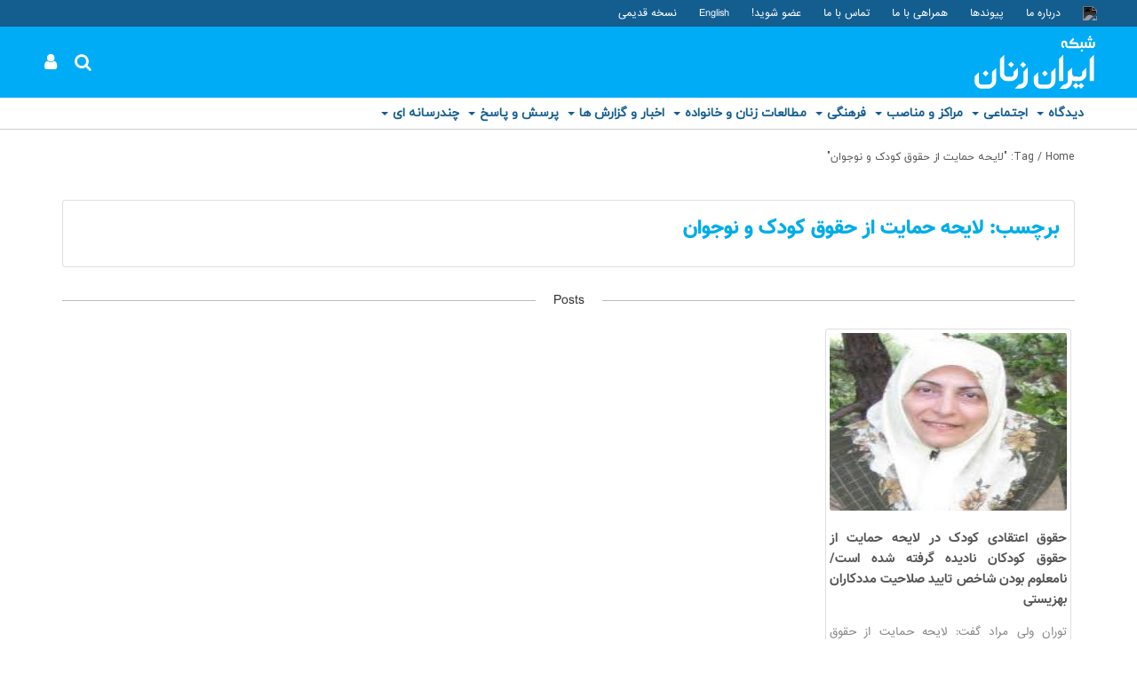

--- FILE ---
content_type: text/html; charset=UTF-8
request_url: http://iranzanan.com/tag/%D9%84%D8%A7%DB%8C%D8%AD%D9%87-%D8%AD%D9%85%D8%A7%DB%8C%D8%AA-%D8%A7%D8%B2-%D8%AD%D9%82%D9%88%D9%82-%DA%A9%D9%88%D8%AF%DA%A9-%D9%88-%D9%86%D9%88%D8%AC%D9%88%D8%A7%D9%86/
body_size: 12235
content:
<!DOCTYPE html PUBLIC "-//W3C//DTD XHTML 1.0 Transitional//EN" "http://www.w3.org/TR/xhtml1/DTD/xhtml1-transitional.dtd">
<html dir="rtl" lang="fa-IR">
<head>

<meta http-equiv="Content-Language" content="fa" />	
<meta charset="UTF-8" />
<title>لایحه حمایت از حقوق کودک و نوجوان | شبکه ایران زنان</title>
 <link rel="shortcut icon"  href="https://iranzanan.com/wp-content/uploads/2019/12/iranzanzanlogo-1.jpg" />
<meta http-equiv="X-UA-Compatible" content="IE=edge">
<meta name="author" content="توران ولی مراد Toran Valimorad">
<meta name="robots" content="index, follow">
<meta name="viewport" content="width=device-width, initial-scale=1.0"> 
<base target="_blank"/>

<link rel="stylesheet" type="text/css" media="all" href="http://iranzanan.com/wp-content/themes/ZOHA/style.css" />
<link rel="pingback" href="http://iranzanan.com/xmlrpc.php">
 <meta name='robots' content='index, follow, max-image-preview:large, max-snippet:-1, max-video-preview:-1' />
	<style>img:is([sizes="auto" i], [sizes^="auto," i]) { contain-intrinsic-size: 3000px 1500px }</style>
	
	<!-- This site is optimized with the Yoast SEO plugin v26.7 - https://yoast.com/wordpress/plugins/seo/ -->
	<title>لایحه حمایت از حقوق کودک و نوجوان | شبکه ایران زنان</title>
	<link rel="canonical" href="http://iranzanan.com/tag/لایحه-حمایت-از-حقوق-کودک-و-نوجوان/" />
	<meta property="og:locale" content="fa_IR" />
	<meta property="og:type" content="article" />
	<meta property="og:title" content="لایحه حمایت از حقوق کودک و نوجوان | شبکه ایران زنان" />
	<meta property="og:url" content="http://iranzanan.com/tag/لایحه-حمایت-از-حقوق-کودک-و-نوجوان/" />
	<meta property="og:site_name" content="شبکه ایران زنان" />
	<meta name="twitter:card" content="summary_large_image" />
	<script type="application/ld+json" class="yoast-schema-graph">{"@context":"https://schema.org","@graph":[{"@type":"CollectionPage","@id":"http://iranzanan.com/tag/%d9%84%d8%a7%db%8c%d8%ad%d9%87-%d8%ad%d9%85%d8%a7%db%8c%d8%aa-%d8%a7%d8%b2-%d8%ad%d9%82%d9%88%d9%82-%da%a9%d9%88%d8%af%da%a9-%d9%88-%d9%86%d9%88%d8%ac%d9%88%d8%a7%d9%86/","url":"http://iranzanan.com/tag/%d9%84%d8%a7%db%8c%d8%ad%d9%87-%d8%ad%d9%85%d8%a7%db%8c%d8%aa-%d8%a7%d8%b2-%d8%ad%d9%82%d9%88%d9%82-%da%a9%d9%88%d8%af%da%a9-%d9%88-%d9%86%d9%88%d8%ac%d9%88%d8%a7%d9%86/","name":"لایحه حمایت از حقوق کودک و نوجوان | شبکه ایران زنان","isPartOf":{"@id":"http://iranzanan.com/#website"},"primaryImageOfPage":{"@id":"http://iranzanan.com/tag/%d9%84%d8%a7%db%8c%d8%ad%d9%87-%d8%ad%d9%85%d8%a7%db%8c%d8%aa-%d8%a7%d8%b2-%d8%ad%d9%82%d9%88%d9%82-%da%a9%d9%88%d8%af%da%a9-%d9%88-%d9%86%d9%88%d8%ac%d9%88%d8%a7%d9%86/#primaryimage"},"image":{"@id":"http://iranzanan.com/tag/%d9%84%d8%a7%db%8c%d8%ad%d9%87-%d8%ad%d9%85%d8%a7%db%8c%d8%aa-%d8%a7%d8%b2-%d8%ad%d9%82%d9%88%d9%82-%da%a9%d9%88%d8%af%da%a9-%d9%88-%d9%86%d9%88%d8%ac%d9%88%d8%a7%d9%86/#primaryimage"},"thumbnailUrl":"http://iranzanan.com/wp-content/uploads/2019/12/valimoradwhite-la.jpg","breadcrumb":{"@id":"http://iranzanan.com/tag/%d9%84%d8%a7%db%8c%d8%ad%d9%87-%d8%ad%d9%85%d8%a7%db%8c%d8%aa-%d8%a7%d8%b2-%d8%ad%d9%82%d9%88%d9%82-%da%a9%d9%88%d8%af%da%a9-%d9%88-%d9%86%d9%88%d8%ac%d9%88%d8%a7%d9%86/#breadcrumb"},"inLanguage":"fa-IR"},{"@type":"ImageObject","inLanguage":"fa-IR","@id":"http://iranzanan.com/tag/%d9%84%d8%a7%db%8c%d8%ad%d9%87-%d8%ad%d9%85%d8%a7%db%8c%d8%aa-%d8%a7%d8%b2-%d8%ad%d9%82%d9%88%d9%82-%da%a9%d9%88%d8%af%da%a9-%d9%88-%d9%86%d9%88%d8%ac%d9%88%d8%a7%d9%86/#primaryimage","url":"http://iranzanan.com/wp-content/uploads/2019/12/valimoradwhite-la.jpg","contentUrl":"http://iranzanan.com/wp-content/uploads/2019/12/valimoradwhite-la.jpg","width":200,"height":208},{"@type":"BreadcrumbList","@id":"http://iranzanan.com/tag/%d9%84%d8%a7%db%8c%d8%ad%d9%87-%d8%ad%d9%85%d8%a7%db%8c%d8%aa-%d8%a7%d8%b2-%d8%ad%d9%82%d9%88%d9%82-%da%a9%d9%88%d8%af%da%a9-%d9%88-%d9%86%d9%88%d8%ac%d9%88%d8%a7%d9%86/#breadcrumb","itemListElement":[{"@type":"ListItem","position":1,"name":"خانه","item":"http://iranzanan.com/"},{"@type":"ListItem","position":2,"name":"لایحه حمایت از حقوق کودک و نوجوان"}]},{"@type":"WebSite","@id":"http://iranzanan.com/#website","url":"http://iranzanan.com/","name":"شبکه ایران زنان","description":"سامانه تحلیلی حوزه زنان و خانواده","publisher":{"@id":"http://iranzanan.com/#organization"},"potentialAction":[{"@type":"SearchAction","target":{"@type":"EntryPoint","urlTemplate":"http://iranzanan.com/?s={search_term_string}"},"query-input":{"@type":"PropertyValueSpecification","valueRequired":true,"valueName":"search_term_string"}}],"inLanguage":"fa-IR"},{"@type":"Organization","@id":"http://iranzanan.com/#organization","name":"شبکه ایران زنان","url":"http://iranzanan.com/","logo":{"@type":"ImageObject","inLanguage":"fa-IR","@id":"http://iranzanan.com/#/schema/logo/image/","url":"http://iranzanan.com/wp-content/uploads/2019/12/iranzanan_logo.svg","contentUrl":"http://iranzanan.com/wp-content/uploads/2019/12/iranzanan_logo.svg","width":"1024","height":"1024","caption":"شبکه ایران زنان"},"image":{"@id":"http://iranzanan.com/#/schema/logo/image/"}}]}</script>
	<!-- / Yoast SEO plugin. -->


<link rel='stylesheet' id='wp-block-library-rtl-css' href='http://iranzanan.com/wp-includes/css/dist/block-library/style-rtl.min.css?ver=22570068819f48ba51505151f928959d' type='text/css' media='all' />
<style id='classic-theme-styles-inline-css' type='text/css'>
/*! This file is auto-generated */
.wp-block-button__link{color:#fff;background-color:#32373c;border-radius:9999px;box-shadow:none;text-decoration:none;padding:calc(.667em + 2px) calc(1.333em + 2px);font-size:1.125em}.wp-block-file__button{background:#32373c;color:#fff;text-decoration:none}
</style>
<style id='global-styles-inline-css' type='text/css'>
:root{--wp--preset--aspect-ratio--square: 1;--wp--preset--aspect-ratio--4-3: 4/3;--wp--preset--aspect-ratio--3-4: 3/4;--wp--preset--aspect-ratio--3-2: 3/2;--wp--preset--aspect-ratio--2-3: 2/3;--wp--preset--aspect-ratio--16-9: 16/9;--wp--preset--aspect-ratio--9-16: 9/16;--wp--preset--color--black: #000000;--wp--preset--color--cyan-bluish-gray: #abb8c3;--wp--preset--color--white: #ffffff;--wp--preset--color--pale-pink: #f78da7;--wp--preset--color--vivid-red: #cf2e2e;--wp--preset--color--luminous-vivid-orange: #ff6900;--wp--preset--color--luminous-vivid-amber: #fcb900;--wp--preset--color--light-green-cyan: #7bdcb5;--wp--preset--color--vivid-green-cyan: #00d084;--wp--preset--color--pale-cyan-blue: #8ed1fc;--wp--preset--color--vivid-cyan-blue: #0693e3;--wp--preset--color--vivid-purple: #9b51e0;--wp--preset--gradient--vivid-cyan-blue-to-vivid-purple: linear-gradient(135deg,rgba(6,147,227,1) 0%,rgb(155,81,224) 100%);--wp--preset--gradient--light-green-cyan-to-vivid-green-cyan: linear-gradient(135deg,rgb(122,220,180) 0%,rgb(0,208,130) 100%);--wp--preset--gradient--luminous-vivid-amber-to-luminous-vivid-orange: linear-gradient(135deg,rgba(252,185,0,1) 0%,rgba(255,105,0,1) 100%);--wp--preset--gradient--luminous-vivid-orange-to-vivid-red: linear-gradient(135deg,rgba(255,105,0,1) 0%,rgb(207,46,46) 100%);--wp--preset--gradient--very-light-gray-to-cyan-bluish-gray: linear-gradient(135deg,rgb(238,238,238) 0%,rgb(169,184,195) 100%);--wp--preset--gradient--cool-to-warm-spectrum: linear-gradient(135deg,rgb(74,234,220) 0%,rgb(151,120,209) 20%,rgb(207,42,186) 40%,rgb(238,44,130) 60%,rgb(251,105,98) 80%,rgb(254,248,76) 100%);--wp--preset--gradient--blush-light-purple: linear-gradient(135deg,rgb(255,206,236) 0%,rgb(152,150,240) 100%);--wp--preset--gradient--blush-bordeaux: linear-gradient(135deg,rgb(254,205,165) 0%,rgb(254,45,45) 50%,rgb(107,0,62) 100%);--wp--preset--gradient--luminous-dusk: linear-gradient(135deg,rgb(255,203,112) 0%,rgb(199,81,192) 50%,rgb(65,88,208) 100%);--wp--preset--gradient--pale-ocean: linear-gradient(135deg,rgb(255,245,203) 0%,rgb(182,227,212) 50%,rgb(51,167,181) 100%);--wp--preset--gradient--electric-grass: linear-gradient(135deg,rgb(202,248,128) 0%,rgb(113,206,126) 100%);--wp--preset--gradient--midnight: linear-gradient(135deg,rgb(2,3,129) 0%,rgb(40,116,252) 100%);--wp--preset--font-size--small: 13px;--wp--preset--font-size--medium: 20px;--wp--preset--font-size--large: 36px;--wp--preset--font-size--x-large: 42px;--wp--preset--spacing--20: 0.44rem;--wp--preset--spacing--30: 0.67rem;--wp--preset--spacing--40: 1rem;--wp--preset--spacing--50: 1.5rem;--wp--preset--spacing--60: 2.25rem;--wp--preset--spacing--70: 3.38rem;--wp--preset--spacing--80: 5.06rem;--wp--preset--shadow--natural: 6px 6px 9px rgba(0, 0, 0, 0.2);--wp--preset--shadow--deep: 12px 12px 50px rgba(0, 0, 0, 0.4);--wp--preset--shadow--sharp: 6px 6px 0px rgba(0, 0, 0, 0.2);--wp--preset--shadow--outlined: 6px 6px 0px -3px rgba(255, 255, 255, 1), 6px 6px rgba(0, 0, 0, 1);--wp--preset--shadow--crisp: 6px 6px 0px rgba(0, 0, 0, 1);}:where(.is-layout-flex){gap: 0.5em;}:where(.is-layout-grid){gap: 0.5em;}body .is-layout-flex{display: flex;}.is-layout-flex{flex-wrap: wrap;align-items: center;}.is-layout-flex > :is(*, div){margin: 0;}body .is-layout-grid{display: grid;}.is-layout-grid > :is(*, div){margin: 0;}:where(.wp-block-columns.is-layout-flex){gap: 2em;}:where(.wp-block-columns.is-layout-grid){gap: 2em;}:where(.wp-block-post-template.is-layout-flex){gap: 1.25em;}:where(.wp-block-post-template.is-layout-grid){gap: 1.25em;}.has-black-color{color: var(--wp--preset--color--black) !important;}.has-cyan-bluish-gray-color{color: var(--wp--preset--color--cyan-bluish-gray) !important;}.has-white-color{color: var(--wp--preset--color--white) !important;}.has-pale-pink-color{color: var(--wp--preset--color--pale-pink) !important;}.has-vivid-red-color{color: var(--wp--preset--color--vivid-red) !important;}.has-luminous-vivid-orange-color{color: var(--wp--preset--color--luminous-vivid-orange) !important;}.has-luminous-vivid-amber-color{color: var(--wp--preset--color--luminous-vivid-amber) !important;}.has-light-green-cyan-color{color: var(--wp--preset--color--light-green-cyan) !important;}.has-vivid-green-cyan-color{color: var(--wp--preset--color--vivid-green-cyan) !important;}.has-pale-cyan-blue-color{color: var(--wp--preset--color--pale-cyan-blue) !important;}.has-vivid-cyan-blue-color{color: var(--wp--preset--color--vivid-cyan-blue) !important;}.has-vivid-purple-color{color: var(--wp--preset--color--vivid-purple) !important;}.has-black-background-color{background-color: var(--wp--preset--color--black) !important;}.has-cyan-bluish-gray-background-color{background-color: var(--wp--preset--color--cyan-bluish-gray) !important;}.has-white-background-color{background-color: var(--wp--preset--color--white) !important;}.has-pale-pink-background-color{background-color: var(--wp--preset--color--pale-pink) !important;}.has-vivid-red-background-color{background-color: var(--wp--preset--color--vivid-red) !important;}.has-luminous-vivid-orange-background-color{background-color: var(--wp--preset--color--luminous-vivid-orange) !important;}.has-luminous-vivid-amber-background-color{background-color: var(--wp--preset--color--luminous-vivid-amber) !important;}.has-light-green-cyan-background-color{background-color: var(--wp--preset--color--light-green-cyan) !important;}.has-vivid-green-cyan-background-color{background-color: var(--wp--preset--color--vivid-green-cyan) !important;}.has-pale-cyan-blue-background-color{background-color: var(--wp--preset--color--pale-cyan-blue) !important;}.has-vivid-cyan-blue-background-color{background-color: var(--wp--preset--color--vivid-cyan-blue) !important;}.has-vivid-purple-background-color{background-color: var(--wp--preset--color--vivid-purple) !important;}.has-black-border-color{border-color: var(--wp--preset--color--black) !important;}.has-cyan-bluish-gray-border-color{border-color: var(--wp--preset--color--cyan-bluish-gray) !important;}.has-white-border-color{border-color: var(--wp--preset--color--white) !important;}.has-pale-pink-border-color{border-color: var(--wp--preset--color--pale-pink) !important;}.has-vivid-red-border-color{border-color: var(--wp--preset--color--vivid-red) !important;}.has-luminous-vivid-orange-border-color{border-color: var(--wp--preset--color--luminous-vivid-orange) !important;}.has-luminous-vivid-amber-border-color{border-color: var(--wp--preset--color--luminous-vivid-amber) !important;}.has-light-green-cyan-border-color{border-color: var(--wp--preset--color--light-green-cyan) !important;}.has-vivid-green-cyan-border-color{border-color: var(--wp--preset--color--vivid-green-cyan) !important;}.has-pale-cyan-blue-border-color{border-color: var(--wp--preset--color--pale-cyan-blue) !important;}.has-vivid-cyan-blue-border-color{border-color: var(--wp--preset--color--vivid-cyan-blue) !important;}.has-vivid-purple-border-color{border-color: var(--wp--preset--color--vivid-purple) !important;}.has-vivid-cyan-blue-to-vivid-purple-gradient-background{background: var(--wp--preset--gradient--vivid-cyan-blue-to-vivid-purple) !important;}.has-light-green-cyan-to-vivid-green-cyan-gradient-background{background: var(--wp--preset--gradient--light-green-cyan-to-vivid-green-cyan) !important;}.has-luminous-vivid-amber-to-luminous-vivid-orange-gradient-background{background: var(--wp--preset--gradient--luminous-vivid-amber-to-luminous-vivid-orange) !important;}.has-luminous-vivid-orange-to-vivid-red-gradient-background{background: var(--wp--preset--gradient--luminous-vivid-orange-to-vivid-red) !important;}.has-very-light-gray-to-cyan-bluish-gray-gradient-background{background: var(--wp--preset--gradient--very-light-gray-to-cyan-bluish-gray) !important;}.has-cool-to-warm-spectrum-gradient-background{background: var(--wp--preset--gradient--cool-to-warm-spectrum) !important;}.has-blush-light-purple-gradient-background{background: var(--wp--preset--gradient--blush-light-purple) !important;}.has-blush-bordeaux-gradient-background{background: var(--wp--preset--gradient--blush-bordeaux) !important;}.has-luminous-dusk-gradient-background{background: var(--wp--preset--gradient--luminous-dusk) !important;}.has-pale-ocean-gradient-background{background: var(--wp--preset--gradient--pale-ocean) !important;}.has-electric-grass-gradient-background{background: var(--wp--preset--gradient--electric-grass) !important;}.has-midnight-gradient-background{background: var(--wp--preset--gradient--midnight) !important;}.has-small-font-size{font-size: var(--wp--preset--font-size--small) !important;}.has-medium-font-size{font-size: var(--wp--preset--font-size--medium) !important;}.has-large-font-size{font-size: var(--wp--preset--font-size--large) !important;}.has-x-large-font-size{font-size: var(--wp--preset--font-size--x-large) !important;}
:where(.wp-block-post-template.is-layout-flex){gap: 1.25em;}:where(.wp-block-post-template.is-layout-grid){gap: 1.25em;}
:where(.wp-block-columns.is-layout-flex){gap: 2em;}:where(.wp-block-columns.is-layout-grid){gap: 2em;}
:root :where(.wp-block-pullquote){font-size: 1.5em;line-height: 1.6;}
</style>
<link rel='stylesheet' id='wpba_front_end_styles-css' href='http://iranzanan.com/wp-content/plugins/wp-better-attachments/assets/css/wpba-frontend.css?ver=1.3.11' type='text/css' media='all' />
<link rel='stylesheet' id='wpbs-style-css' href='http://iranzanan.com/wp-content/themes/ZOHA/style.css?ver=22570068819f48ba51505151f928959d' type='text/css' media='all' />
<link rel='stylesheet' id='fonts-css' href='http://iranzanan.com/wp-content/themes/ZOHA/assets/css/fonts.css?ver=22570068819f48ba51505151f928959d' type='text/css' media='all' />
<link rel='stylesheet' id='font-awesome-css' href='http://iranzanan.com/wp-content/themes/ZOHA/assets/css/awesome/css/font-awesome.css?ver=22570068819f48ba51505151f928959d' type='text/css' media='all' />
<link rel='stylesheet' id='lightbox-css' href='http://iranzanan.com/wp-content/themes/ZOHA/assets/css/ekko-lightbox.css?ver=22570068819f48ba51505151f928959d' type='text/css' media='all' />
<link rel='stylesheet' id='bootstrap-plus-css' href='http://iranzanan.com/wp-content/themes/ZOHA/assets/css/bootstrap-plus.css?ver=22570068819f48ba51505151f928959d' type='text/css' media='all' />
<link rel='stylesheet' id='aos-css' href='http://iranzanan.com/wp-content/themes/ZOHA/inc/aos/aos.css?ver=22570068819f48ba51505151f928959d' type='text/css' media='all' />
<link rel='stylesheet' id='bootstrap-css' href='http://iranzanan.com/wp-content/themes/ZOHA/inc/bootstrap/css/bootstrap.css?ver=22570068819f48ba51505151f928959d' type='text/css' media='all' />
<link rel='stylesheet' id='bootstrap-rtl-css' href='http://iranzanan.com/wp-content/themes/ZOHA/inc/bootstrap/css-rtl/bootstrap-rtl.css?ver=all' type='text/css' media='all' />
<link rel='stylesheet' id='zoha-css' href='http://iranzanan.com/wp-content/themes/ZOHA/assets/css/zoha.css?ver=22570068819f48ba51505151f928959d' type='text/css' media='all' />
<link rel='stylesheet' id='custom-style-css' href='http://iranzanan.com/?my-custom-content=css&#038;ver=6.8.3' type='text/css' media='all' />
<link rel='stylesheet' id='ultimate-style-min-css' href='http://iranzanan.com/wp-content/plugins/Ultimate_VC_Addons/assets/min-css/ultimate.min.css?ver=22570068819f48ba51505151f928959d' type='text/css' media='all' />
<link rel='stylesheet' id='wp-pagenavi-css' href='http://iranzanan.com/wp-content/plugins/wp-pagenavi/pagenavi-css.css?ver=2.70' type='text/css' media='all' />
<link rel='stylesheet' id='bsf-Defaults-css' href='http://iranzanan.com/wp-content/uploads/smile_fonts/Defaults/Defaults.css?ver=22570068819f48ba51505151f928959d' type='text/css' media='all' />
<link rel='stylesheet' id='redux-google-fonts-zoha_options-css' href='http://fonts.googleapis.com/css?family=iransans%3A400%7CLalezar%3A400&#038;ver=1705418471' type='text/css' media='all' />
<script type="text/javascript" src="http://iranzanan.com/wp-includes/js/jquery/jquery.min.js?ver=3.7.1" id="jquery-core-js"></script>
<script type="text/javascript" src="http://iranzanan.com/wp-includes/js/jquery/jquery-migrate.min.js?ver=3.4.1" id="jquery-migrate-js"></script>
<script type="text/javascript" src="http://iranzanan.com/wp-content/themes/ZOHA/assets/js/default.js?ver=22570068819f48ba51505151f928959d" id="default-js"></script>
<script type="text/javascript" src="http://iranzanan.com/wp-content/themes/ZOHA/assets/js/grid-masonry.js?ver=22570068819f48ba51505151f928959d" id="grid-masonry-js"></script>
<script type="text/javascript" src="http://iranzanan.com/wp-content/themes/ZOHA/assets/js/ekko-lightbox.min.js?ver=22570068819f48ba51505151f928959d" id="lightbox-js"></script>
<script type="text/javascript" src="http://iranzanan.com/wp-content/themes/ZOHA/assets/js/popper.min.js?ver=all" id="popper-js"></script>
<script></script><!-- Analytics by WP Statistics - https://wp-statistics.com -->
<meta name="generator" content="Powered by WPBakery Page Builder - drag and drop page builder for WordPress."/>
<noscript><style> .wpb_animate_when_almost_visible { opacity: 1; }</style></noscript>  
</head> 
<body class="rtl archive tag tag-96 wp-theme-ZOHA pages_classes iranzanan wpb-js-composer js-comp-ver-7.0 vc_responsive"  id="body">

<!-- Header -->
<header id="masthead" class="site-header center " role="banner">

<!-- Top Navigation -->
<div class="top-navigation-bg">
<div class="top-navigation d-flex">
<nav class="top-navigation-right" role="navigation">
<ul id="menu-%d9%81%d9%87%d8%b1%d8%b3%d8%aa-%d8%a8%d8%a7%d9%84%d8%a7-%d8%b1%d8%a7%d8%b3%d8%aa-%d8%b3%d8%b1%d8%a8%d8%b1%da%af" class="nav nav_big"><li id="menu-item-531" class="svg-white menu-item menu-item-type-custom menu-item-object-custom menu-item-531"><a href="#"><img src="http://iranzanan.ir/wp-content/uploads/2019/12/besm.png" /></a></li>
<li id="menu-item-740" class="menu-item menu-item-type-post_type menu-item-object-page menu-item-740"><a href="http://iranzanan.com/%d8%af%d8%b1%d8%a8%d8%a7%d8%b1%d9%87-%d9%85%d8%a7/">درباره ما</a></li>
<li id="menu-item-513" class="menu-item menu-item-type-post_type menu-item-object-page menu-item-513"><a href="http://iranzanan.com/%d9%be%db%8c%d9%88%d9%86%d8%af%d9%87%d8%a7/">پیوندها</a></li>
<li id="menu-item-613" class="menu-item menu-item-type-post_type menu-item-object-page menu-item-613"><a href="http://iranzanan.com/%d9%87%d9%85%d8%b1%d8%a7%d9%87%db%8c-%d8%a8%d8%a7-%d9%85%d8%a7/">همراهی با ما</a></li>
<li id="menu-item-226" class="menu-item menu-item-type-post_type menu-item-object-page menu-item-226"><a href="http://iranzanan.com/%d8%aa%d9%85%d8%a7%d8%b3-%d8%a8%d8%a7-%d9%85%d8%a7/">تماس با ما</a></li>
<li id="menu-item-648" class="menu-item menu-item-type-post_type menu-item-object-page menu-item-648"><a href="http://iranzanan.com/%d8%b9%d8%b6%d9%88%db%8c%d8%aa-%d8%af%d8%b1-%d8%b4%d8%a8%da%a9%d9%87-%d8%a7%db%8c%d8%b1%d8%a7%d9%86-%d8%b2%d9%86%d8%a7%d9%86/">عضو شوید!</a></li>
<li id="menu-item-614" class="menu-item menu-item-type-taxonomy menu-item-object-category menu-item-614"><a href="http://iranzanan.com/english/">English</a></li>
<li id="menu-item-917" class="menu-item menu-item-type-custom menu-item-object-custom menu-item-917"><a target="_blank" href="https://web.archive.org/web/20190528184104/http://iranzanan.ir/">نسخه قدیمی</a></li>
</ul></nav>
</div>
</div>
<!-- /Top Navigation -->

<div class="header-main mx-auto p-0">
<nav class="navbar navbar-expand-lg navbar-light p-0">
<button class="navbar-toggler" type="button" data-toggle="collapse" data-target="#navbarTogglerMainMenu" aria-controls="navbarTogglerMainMenu" aria-expanded="false" aria-label="Toggle navigation">
    <span class="navbar-toggler-icon"></span>
  </button>

<!-- Logo -->
	<div class="logo">
		<a href="http://iranzanan.com/" rel="home"><img src="https://iranzanan.com/wp-content/uploads/2019/12/iranzanan_logo.svg" alt="شبکه ایران زنان" /></a>
		<h1 style="display:none"><a href="http://iranzanan.com/">شبکه ایران زنان</a></h1>
			</div>
<!-- Logo -->
<div class='blank_space'></div>	
	
 	
	<div class="custom-navigation">
		<nav id="custom-navigation" role="navigation">
			<ul class="nav">
					<li class="menu-item">
		<ul class="list-unstyled"><li class="dropdown">
		<a href="#" onclick="return false;" class="fa fa-sm fa-search" data-toggle="dropdown" aria-haspopup="true" aria-expanded="false"></a>
		<div  class="dropdown-menu mt-n4 ml-2 rounded-0" aria-labelledby="search" id="search">
			
			<form role="search" method="get" id="searchform" action="http://iranzanan.com/">
				<input type="search" value="" name="s" id="s"  placeholder="Search..." />
				<a href="#"  id="searchsubmit" onclick="document.getElementById('searchform').submit();">&nbsp;</a>
			</form>		
			
		</div>		
		</li></ul>
		</li>

	<li class="menu-item">
	<ul class="list-unstyled"><li class="dropdown">
		
			<a href="http://iranzanan.ir/account/" class="fa fa-sm fa-user"></a>
			</li></ul>
		</li>
				</ul>
		</nav>
	</div>	
</nav>
</div>

</header>
<!-- /Header -->


	<div class="navigation_bg">
	<nav class="navbar navbar-expand-lg navbar-light p-0" style="width:100%;max-width:1200px;margin:0 auto">
			<div class="collapse navbar-collapse " id="navbarTogglerMainMenu">
<a href="#" class="close fa fa-times" data-toggle="collapse" data-target="#navbarTogglerMainMenu" aria-controls="navbarTogglerMainMenu" aria-expanded="false" aria-label="Toggle navigation"></a>
	
	<div class="navigation" id="navigation_bg">
		<nav id="primary-navigation" class="site-navigation primary-navigation" role="navigation">
		<ul id="menu-%d9%81%d9%87%d8%b1%d8%b3%d8%aa-%d8%a7%d8%b5%d9%84%db%8c" class="nav mx-auto nav_big"><li id="menu-item-783" class="menu-item menu-item-type-taxonomy menu-item-object-category menu-item-has-children menu-item-783"><a href="http://iranzanan.com/%d8%af%db%8c%d8%af%da%af%d8%a7%d9%87/">دیدگاه</a>
<ul class="sub-menu">
	<li id="menu-item-784" class="menu-item menu-item-type-taxonomy menu-item-object-category menu-item-784"><a href="http://iranzanan.com/%d8%af%db%8c%d8%af%da%af%d8%a7%d9%87/%db%8c%d8%a7%d8%af%d8%af%d8%a7%d8%b4%d8%aa%d9%87%d8%a7/">یادداشتها</a></li>
	<li id="menu-item-785" class="menu-item menu-item-type-taxonomy menu-item-object-category menu-item-785"><a href="http://iranzanan.com/%d8%af%db%8c%d8%af%da%af%d8%a7%d9%87/%da%af%d9%81%d8%aa%d9%87-%d9%87%d8%a7/">گفته ها</a></li>
	<li id="menu-item-786" class="menu-item menu-item-type-taxonomy menu-item-object-category menu-item-786"><a href="http://iranzanan.com/%d8%af%db%8c%d8%af%da%af%d8%a7%d9%87/%d9%86%d8%a7%d9%85%d9%87-%d9%87%d8%a7-%d9%88-%d9%be%db%8c%d8%a7%d9%85-%d9%87%d8%a7/">نامه ها و پیام ها</a></li>
	<li id="menu-item-787" class="menu-item menu-item-type-taxonomy menu-item-object-category menu-item-787"><a href="http://iranzanan.com/%d8%af%db%8c%d8%af%da%af%d8%a7%d9%87/%d8%a8%db%8c%d8%a7%d9%86%db%8c%d9%87-%d9%87%d8%a7/">بیانیه ها</a></li>
	<li id="menu-item-788" class="menu-item menu-item-type-taxonomy menu-item-object-category menu-item-788"><a href="http://iranzanan.com/%d8%af%db%8c%d8%af%da%af%d8%a7%d9%87/%d9%85%d9%82%d8%a7%d9%84%d8%a7%d8%aa/">مقالات</a></li>
	<li id="menu-item-849" class="menu-item menu-item-type-taxonomy menu-item-object-category menu-item-849"><a href="http://iranzanan.com/%d8%af%db%8c%d8%af%da%af%d8%a7%d9%87/%d8%b1%d8%a7%d9%87%d8%a8%d8%b1%d8%af%d9%87%d8%a7/">راهبردها</a></li>
</ul>
</li>
<li id="menu-item-789" class="menu-item menu-item-type-taxonomy menu-item-object-category menu-item-has-children menu-item-789"><a href="http://iranzanan.com/%d8%a7%d8%ac%d8%aa%d9%85%d8%a7%d8%b9%db%8c/">اجتماعی</a>
<ul class="sub-menu">
	<li id="menu-item-790" class="menu-item menu-item-type-taxonomy menu-item-object-category menu-item-790"><a href="http://iranzanan.com/%d8%a7%d8%ac%d8%aa%d9%85%d8%a7%d8%b9%db%8c/%d9%86%d8%b4%d8%b3%d8%aa-%d9%87%d8%a7-%d9%88-%d9%87%d9%85%d8%a7%db%8c%d8%b4-%d9%87%d8%a7/">نشست ها و همایش ها</a></li>
	<li id="menu-item-791" class="menu-item menu-item-type-taxonomy menu-item-object-category menu-item-791"><a href="http://iranzanan.com/%d8%a7%d8%ac%d8%aa%d9%85%d8%a7%d8%b9%db%8c/%da%af%d8%b2%d8%a7%d8%b1%d8%b4-%d8%a7%d8%ac%d8%aa%d9%85%d8%a7%d8%b9%db%8c/">گزارش اجتماعی</a></li>
	<li id="menu-item-792" class="menu-item menu-item-type-taxonomy menu-item-object-category menu-item-792"><a href="http://iranzanan.com/%d8%a7%d8%ac%d8%aa%d9%85%d8%a7%d8%b9%db%8c/%d8%aa%d8%b4%da%a9%d9%84-%d9%87%d8%a7%db%8c-%d8%b2%d9%86%d8%a7%d9%86/">تشکل های زنان</a></li>
	<li id="menu-item-793" class="menu-item menu-item-type-taxonomy menu-item-object-category menu-item-793"><a href="http://iranzanan.com/%d8%a7%d8%ac%d8%aa%d9%85%d8%a7%d8%b9%db%8c/%d9%81%d8%b9%d8%a7%d9%84%db%8c%d8%aa-%d8%aa%d8%b4%da%a9%d9%84-%d9%87%d8%a7%db%8c-%d8%b2%d9%86%d8%a7%d9%86/">فعالیت تشکل های زنان</a></li>
	<li id="menu-item-794" class="menu-item menu-item-type-taxonomy menu-item-object-category menu-item-794"><a href="http://iranzanan.com/%d8%a7%d8%ac%d8%aa%d9%85%d8%a7%d8%b9%db%8c/%d9%81%d8%b9%d8%a7%d9%84%db%8c%d8%aa-%d9%87%d8%a7%db%8c-%d8%a8%db%8c%d9%86-%d8%a7%d9%84%d9%85%d9%84%d9%84%db%8c/">فعالیت های بین المللی</a></li>
	<li id="menu-item-850" class="menu-item menu-item-type-taxonomy menu-item-object-category menu-item-850"><a href="http://iranzanan.com/%d8%a7%d8%ac%d8%aa%d9%85%d8%a7%d8%b9%db%8c/%d8%b2%d9%86%d8%a7%d9%86-%d9%be%db%8c%d8%b4%da%af%d8%a7%d9%85-%d9%81%d8%b9%d8%a7%d9%84/">زنان پیشگام/ فعال</a></li>
	<li id="menu-item-851" class="menu-item menu-item-type-taxonomy menu-item-object-category menu-item-851"><a href="http://iranzanan.com/%d8%a7%d8%ac%d8%aa%d9%85%d8%a7%d8%b9%db%8c/%d9%85%d8%b9%d8%b1%d9%81%db%8c/">معرفی</a></li>
	<li id="menu-item-854" class="menu-item menu-item-type-taxonomy menu-item-object-category menu-item-854"><a href="http://iranzanan.com/%d8%a7%d8%ac%d8%aa%d9%85%d8%a7%d8%b9%db%8c/%d9%85%d8%b4%d8%a7%d9%88%d8%b1%d9%87-%d8%b5%d8%af%d8%a7%db%8c-%d9%85%d8%b4%d8%a7%d9%88%d8%b1/">مشاوره &#8211; صدای مشاور</a></li>
	<li id="menu-item-852" class="menu-item menu-item-type-taxonomy menu-item-object-category menu-item-852"><a href="http://iranzanan.com/%d8%a7%d8%ac%d8%aa%d9%85%d8%a7%d8%b9%db%8c/%d8%a7%d8%b2-%d9%88%d8%a8%d9%84%d8%a7%da%af-%d9%87%d8%a7/">از وبلاگ ها و نوشته ها</a></li>
	<li id="menu-item-855" class="menu-item menu-item-type-taxonomy menu-item-object-category menu-item-855"><a href="http://iranzanan.com/%d8%a7%d8%ac%d8%aa%d9%85%d8%a7%d8%b9%db%8c/%d8%a8%d8%a7%d8%b2%d8%a7%d8%b1/">بازار</a></li>
	<li id="menu-item-853" class="menu-item menu-item-type-taxonomy menu-item-object-category menu-item-has-children menu-item-853"><a href="http://iranzanan.com/%d8%a7%d8%ac%d8%aa%d9%85%d8%a7%d8%b9%db%8c/%d8%b2%d9%86%d8%a7%d9%86-%d9%88-%da%a9%d8%a7%d8%b1%d8%a2%d9%81%d8%b1%db%8c%d9%86%db%8c/">زنان و کارآفرینی</a>
	<ul class="sub-menu">
		<li id="menu-item-801" class="menu-item menu-item-type-taxonomy menu-item-object-category menu-item-801"><a href="http://iranzanan.com/%d8%a7%d8%ac%d8%aa%d9%85%d8%a7%d8%b9%db%8c/%d8%b2%d9%86%d8%a7%d9%86-%d9%88-%da%a9%d8%a7%d8%b1%d8%a2%d9%81%d8%b1%db%8c%d9%86%db%8c/%d8%aa%d8%ad%d9%82%db%8c%d9%82%d8%a7%d8%aa-%d9%88-%d9%85%d8%b7%d8%a7%d9%84%d8%b9%d8%a7%d8%aa/">تحقیقات و مطالعات</a></li>
		<li id="menu-item-802" class="menu-item menu-item-type-taxonomy menu-item-object-category menu-item-802"><a href="http://iranzanan.com/%d8%a7%d8%ac%d8%aa%d9%85%d8%a7%d8%b9%db%8c/%d8%b2%d9%86%d8%a7%d9%86-%d9%88-%da%a9%d8%a7%d8%b1%d8%a2%d9%81%d8%b1%db%8c%d9%86%db%8c/%d8%a2%d9%85%d9%88%d8%b2%d8%b4/">آموزش</a></li>
		<li id="menu-item-803" class="menu-item menu-item-type-taxonomy menu-item-object-category menu-item-803"><a href="http://iranzanan.com/%d8%a7%d8%ac%d8%aa%d9%85%d8%a7%d8%b9%db%8c/%d8%b2%d9%86%d8%a7%d9%86-%d9%88-%da%a9%d8%a7%d8%b1%d8%a2%d9%81%d8%b1%db%8c%d9%86%db%8c/%d8%ae%d9%88%d8%a7%d9%86%d8%af%d9%86%db%8c-%d9%87%d8%a7/">خواندنی ها</a></li>
		<li id="menu-item-804" class="menu-item menu-item-type-taxonomy menu-item-object-category menu-item-804"><a href="http://iranzanan.com/%d8%a7%d8%ac%d8%aa%d9%85%d8%a7%d8%b9%db%8c/%d8%b2%d9%86%d8%a7%d9%86-%d9%88-%da%a9%d8%a7%d8%b1%d8%a2%d9%81%d8%b1%db%8c%d9%86%db%8c/%da%a9%d8%a7%d8%b1%d8%a2%d9%81%d8%b1%db%8c%d9%86%d8%a7%d9%86/">کارآفرینان</a></li>
	</ul>
</li>
</ul>
</li>
<li id="menu-item-795" class="menu-item menu-item-type-taxonomy menu-item-object-category menu-item-has-children menu-item-795"><a href="http://iranzanan.com/%d9%85%d8%b1%d8%a7%da%a9%d8%b2-%d9%88-%d9%85%d9%86%d8%a7%d8%b5%d8%a8/">مراکز و مناصب</a>
<ul class="sub-menu">
	<li id="menu-item-796" class="menu-item menu-item-type-taxonomy menu-item-object-category menu-item-796"><a href="http://iranzanan.com/%d9%85%d8%b1%d8%a7%da%a9%d8%b2-%d9%88-%d9%85%d9%86%d8%a7%d8%b5%d8%a8/%d8%af%d9%88%d9%84%d8%aa/">دولت</a></li>
	<li id="menu-item-797" class="menu-item menu-item-type-taxonomy menu-item-object-category menu-item-797"><a href="http://iranzanan.com/%d9%85%d8%b1%d8%a7%da%a9%d8%b2-%d9%88-%d9%85%d9%86%d8%a7%d8%b5%d8%a8/%d9%85%d8%ac%d9%84%d8%b3-%d9%88-%d8%b4%d9%88%d8%b1%d8%a7%db%8c-%d8%b4%d9%87%d8%b1/">مجلس و شورای شهر</a></li>
	<li id="menu-item-798" class="menu-item menu-item-type-taxonomy menu-item-object-category menu-item-798"><a href="http://iranzanan.com/%d9%85%d8%b1%d8%a7%da%a9%d8%b2-%d9%88-%d9%85%d9%86%d8%a7%d8%b5%d8%a8/%d9%88%d8%a7%d8%ad%d8%af%d9%87%d8%a7%db%8c-%d8%aa%d8%a7%d8%a8%d8%b9%d9%87%d8%8c-%d9%86%d9%87%d8%a7%d8%af%d9%87%d8%a7-%d9%88-%d8%b3%d8%a7%d8%b2%d9%85%d8%a7%d9%86-%d9%87%d8%a7/">واحدهای تابعه، نهادها و سازمان ها</a></li>
	<li id="menu-item-799" class="menu-item menu-item-type-taxonomy menu-item-object-category menu-item-799"><a href="http://iranzanan.com/%d9%85%d8%b1%d8%a7%da%a9%d8%b2-%d9%88-%d9%85%d9%86%d8%a7%d8%b5%d8%a8/%d8%ad%d9%88%d8%b2%d9%87-%d9%88-%d8%af%d8%a7%d9%86%d8%b4%da%af%d8%a7%d9%87/">حوزه و دانشگاه</a></li>
	<li id="menu-item-800" class="menu-item menu-item-type-taxonomy menu-item-object-category menu-item-800"><a href="http://iranzanan.com/%d9%85%d8%b1%d8%a7%da%a9%d8%b2-%d9%88-%d9%85%d9%86%d8%a7%d8%b5%d8%a8/%d9%85%d8%b1%d8%a7%da%a9%d8%b2-%d9%88-%d8%b4%d8%ae%d8%b5%db%8c%d8%aa-%d9%87%d8%a7/">مراکز و شخصیت ها</a></li>
	<li id="menu-item-856" class="menu-item menu-item-type-taxonomy menu-item-object-category menu-item-856"><a href="http://iranzanan.com/%d9%85%d8%b1%d8%a7%da%a9%d8%b2-%d9%88-%d9%85%d9%86%d8%a7%d8%b5%d8%a8/%d8%a8%db%8c%d9%86-%d8%a7%d9%84%d9%85%d9%84%d9%84/">بین الملل</a></li>
</ul>
</li>
<li id="menu-item-823" class="menu-item menu-item-type-taxonomy menu-item-object-category menu-item-has-children menu-item-823"><a href="http://iranzanan.com/%d9%81%d8%b1%d9%87%d9%86%da%af%db%8c/">فرهنگی</a>
<ul class="sub-menu">
	<li id="menu-item-818" class="menu-item menu-item-type-taxonomy menu-item-object-category menu-item-818"><a href="http://iranzanan.com/%d9%81%d8%b1%d9%87%d9%86%da%af%db%8c/%d9%87%d9%86%d8%b1-%d9%88-%d8%a7%d8%af%d8%a8%db%8c%d8%a7%d8%aa/">هنر و ادبیات</a></li>
	<li id="menu-item-826" class="menu-item menu-item-type-taxonomy menu-item-object-category menu-item-826"><a href="http://iranzanan.com/%d9%81%d8%b1%d9%87%d9%86%da%af%db%8c/%d9%86%d9%82%d8%af-%d9%88-%d8%a8%d8%b1%d8%b1%d8%b3%db%8c/">نقد و بررسی</a></li>
	<li id="menu-item-827" class="menu-item menu-item-type-taxonomy menu-item-object-category menu-item-827"><a href="http://iranzanan.com/%d9%81%d8%b1%d9%87%d9%86%da%af%db%8c/%d8%aa%d9%84%d9%88%db%8c%d8%b2%db%8c%d9%88%d9%86/">تلویزیون</a></li>
	<li id="menu-item-815" class="menu-item menu-item-type-taxonomy menu-item-object-category menu-item-815"><a href="http://iranzanan.com/%d9%81%d8%b1%d9%87%d9%86%da%af%db%8c/%d8%b3%db%8c%d9%86%d9%85%d8%a7-%d9%88-%d8%aa%d8%a6%d8%a7%d8%aa%d8%b1/">سینما و تئاتر</a></li>
	<li id="menu-item-816" class="menu-item menu-item-type-taxonomy menu-item-object-category menu-item-816"><a href="http://iranzanan.com/%d9%81%d8%b1%d9%87%d9%86%da%af%db%8c/%d9%85%d8%b0%d9%87%d8%a8%db%8c%d8%8c-%d9%85%d8%b9%d8%a7%d8%b1%d9%81%d8%8c-%d9%81%d9%82%d9%87/">مذهبی، معارف، فقه</a></li>
	<li id="menu-item-828" class="menu-item menu-item-type-taxonomy menu-item-object-category menu-item-828"><a href="http://iranzanan.com/%d9%81%d8%b1%d9%87%d9%86%da%af%db%8c/%d9%85%d9%82%d8%a7%d9%84%d8%a7%d8%aa%d8%8c-%d8%b3%d8%ae%d9%86%d8%b1%d8%a7%d9%86%db%8c-%d9%87%d8%a7/">مقالات، سخنرانی ها</a></li>
	<li id="menu-item-819" class="menu-item menu-item-type-taxonomy menu-item-object-category menu-item-819"><a href="http://iranzanan.com/%d9%81%d8%b1%d9%87%d9%86%da%af%db%8c/%d9%85%d9%82%d8%a7%d9%84%d9%87-%d9%87%d8%a7-%d8%a7%d8%b2-%d8%b1%d8%b3%d8%a7%d9%86%d9%87-%d9%87%d8%a7/">مقاله ها از رسانه ها</a></li>
	<li id="menu-item-825" class="menu-item menu-item-type-taxonomy menu-item-object-category menu-item-825"><a href="http://iranzanan.com/%d9%81%d8%b1%d9%87%d9%86%da%af%db%8c/%d8%b2%d9%86%d8%a7%d9%86-%d8%a7%d9%87%d9%84-%d9%82%d9%84%d9%85-%d9%88-%d8%a7%d9%86%d8%af%db%8c%d8%b4%d9%87/">زنان اهل قلم و اندیشه</a></li>
	<li id="menu-item-817" class="menu-item menu-item-type-taxonomy menu-item-object-category menu-item-817"><a href="http://iranzanan.com/%d9%81%d8%b1%d9%87%d9%86%da%af%db%8c/%d8%aa%d8%ad%d9%82%db%8c%d9%82%db%8c%d8%8c-%d9%85%d8%b3%d8%aa%d9%86%d8%af/">تحقیقی، مستند</a></li>
	<li id="menu-item-824" class="menu-item menu-item-type-taxonomy menu-item-object-category menu-item-824"><a href="http://iranzanan.com/%d9%81%d8%b1%d9%87%d9%86%da%af%db%8c/%d8%a2%d9%85%d9%88%d8%b2%d8%b4-%d8%b3%d9%84%d8%a7%d9%85%d8%aa/">آموزش &#8211; سلامت</a></li>
	<li id="menu-item-829" class="menu-item menu-item-type-taxonomy menu-item-object-category menu-item-829"><a href="http://iranzanan.com/%d9%81%d8%b1%d9%87%d9%86%da%af%db%8c/%d8%ad%d9%82%d9%88%d9%82%db%8c-%d9%81%d8%b1%d9%87%d9%86%da%af%db%8c/">حقوقی</a></li>
	<li id="menu-item-830" class="menu-item menu-item-type-taxonomy menu-item-object-category menu-item-830"><a href="http://iranzanan.com/%d9%81%d8%b1%d9%87%d9%86%da%af%db%8c/%da%a9%d8%aa%d8%a7%d8%a8/">کتاب</a></li>
</ul>
</li>
<li id="menu-item-831" class="menu-item menu-item-type-taxonomy menu-item-object-category menu-item-has-children menu-item-831"><a href="http://iranzanan.com/%d9%85%d8%b7%d8%a7%d9%84%d8%b9%d8%a7%d8%aa-%d8%b2%d9%86%d8%a7%d9%86-%d9%88-%d8%ae%d8%a7%d9%86%d9%88%d8%a7%d8%af%d9%87/">مطالعات زنان و خانواده</a>
<ul class="sub-menu">
	<li id="menu-item-858" class="menu-item menu-item-type-taxonomy menu-item-object-category menu-item-858"><a href="http://iranzanan.com/%d9%85%d8%b7%d8%a7%d9%84%d8%b9%d8%a7%d8%aa-%d8%b2%d9%86%d8%a7%d9%86-%d9%88-%d8%ae%d8%a7%d9%86%d9%88%d8%a7%d8%af%d9%87/%d8%aa%d8%ad%d9%82%db%8c%d9%82%d8%a7%d8%aa-%d9%88-%d9%85%d8%b7%d8%a7%d9%84%d8%b9%d8%a7%d8%aa-%d9%85%d8%b7%d8%a7%d9%84%d8%b9%d8%a7%d8%aa-%d8%b2%d9%86%d8%a7%d9%86/">تحقیقات و مطالعات</a></li>
	<li id="menu-item-807" class="menu-item menu-item-type-taxonomy menu-item-object-category menu-item-807"><a href="http://iranzanan.com/%d9%85%d8%b7%d8%a7%d9%84%d8%b9%d8%a7%d8%aa-%d8%b2%d9%86%d8%a7%d9%86-%d9%88-%d8%ae%d8%a7%d9%86%d9%88%d8%a7%d8%af%d9%87/%d8%b3%d8%a7%db%8c%d8%aa-%d9%87%d8%a7-%d9%88-%d9%86%d8%b4%d8%b1%db%8c%d8%a7%d8%aa/">سایت ها و نشریات</a></li>
	<li id="menu-item-808" class="menu-item menu-item-type-taxonomy menu-item-object-category menu-item-808"><a href="http://iranzanan.com/%d9%85%d8%b7%d8%a7%d9%84%d8%b9%d8%a7%d8%aa-%d8%b2%d9%86%d8%a7%d9%86-%d9%88-%d8%ae%d8%a7%d9%86%d9%88%d8%a7%d8%af%d9%87/%d9%85%d8%b1%d8%a7%da%a9%d8%b2-%d9%88-%d8%a7%d8%b3%d9%86%d8%a7%d8%af/">مراکز و اسناد</a></li>
	<li id="menu-item-806" class="menu-item menu-item-type-taxonomy menu-item-object-category menu-item-806"><a href="http://iranzanan.com/%d9%85%d8%b7%d8%a7%d9%84%d8%b9%d8%a7%d8%aa-%d8%b2%d9%86%d8%a7%d9%86-%d9%88-%d8%ae%d8%a7%d9%86%d9%88%d8%a7%d8%af%d9%87/%da%a9%d9%86%d9%81%d8%b1%d8%a7%d9%86%d8%b3-%d9%87%d8%a7-%d9%88-%d9%86%d8%b4%d8%b3%d8%aa-%d9%87%d8%a7/">کنفرانس ها و نشست ها</a></li>
	<li id="menu-item-832" class="menu-item menu-item-type-taxonomy menu-item-object-category menu-item-832"><a href="http://iranzanan.com/%d9%85%d8%b7%d8%a7%d9%84%d8%b9%d8%a7%d8%aa-%d8%b2%d9%86%d8%a7%d9%86-%d9%88-%d8%ae%d8%a7%d9%86%d9%88%d8%a7%d8%af%d9%87/%d8%a8%db%8c%d9%86-%d8%a7%d9%84%d9%85%d9%84%d9%84-%d9%85%d8%b7%d8%a7%d9%84%d8%b9%d8%a7%d8%aa-%d8%b2%d9%86%d8%a7%d9%86/">بین الملل</a></li>
	<li id="menu-item-833" class="menu-item menu-item-type-taxonomy menu-item-object-category menu-item-833"><a href="http://iranzanan.com/%d9%85%d8%b7%d8%a7%d9%84%d8%b9%d8%a7%d8%aa-%d8%b2%d9%86%d8%a7%d9%86-%d9%88-%d8%ae%d8%a7%d9%86%d9%88%d8%a7%d8%af%d9%87/%d9%85%d8%b3%d8%aa%d9%86%d8%af%d8%a7%d8%aa/">مستندات</a></li>
	<li id="menu-item-834" class="menu-item menu-item-type-taxonomy menu-item-object-category menu-item-834"><a href="http://iranzanan.com/%d9%85%d8%b7%d8%a7%d9%84%d8%b9%d8%a7%d8%aa-%d8%b2%d9%86%d8%a7%d9%86-%d9%88-%d8%ae%d8%a7%d9%86%d9%88%d8%a7%d8%af%d9%87/%d9%be%da%98%d9%88%d9%87%d8%b4%da%af%d8%b1%d8%a7%d9%86-%d9%88-%da%a9%d8%a7%d8%b1%d8%b4%d9%86%d8%a7%d8%b3%d8%a7%d9%86/">پژوهشگران و کارشناسان</a></li>
	<li id="menu-item-835" class="menu-item menu-item-type-taxonomy menu-item-object-category menu-item-835"><a href="http://iranzanan.com/%d9%85%d8%b7%d8%a7%d9%84%d8%b9%d8%a7%d8%aa-%d8%b2%d9%86%d8%a7%d9%86-%d9%88-%d8%ae%d8%a7%d9%86%d9%88%d8%a7%d8%af%d9%87/%d8%af%d8%b1-%d8%b1%d8%b3%d8%a7%d9%86%d9%87-%d9%87%d8%a7/">در رسانه ها</a></li>
	<li id="menu-item-836" class="menu-item menu-item-type-taxonomy menu-item-object-category menu-item-836"><a href="http://iranzanan.com/%d9%85%d8%b7%d8%a7%d9%84%d8%b9%d8%a7%d8%aa-%d8%b2%d9%86%d8%a7%d9%86-%d9%88-%d8%ae%d8%a7%d9%86%d9%88%d8%a7%d8%af%d9%87/%d8%aa%d8%ad%d9%84%db%8c%d9%84-%d9%86%d8%b8%d8%b1/">تحلیل-نظر</a></li>
	<li id="menu-item-837" class="menu-item menu-item-type-taxonomy menu-item-object-category menu-item-837"><a href="http://iranzanan.com/%d9%85%d8%b7%d8%a7%d9%84%d8%b9%d8%a7%d8%aa-%d8%b2%d9%86%d8%a7%d9%86-%d9%88-%d8%ae%d8%a7%d9%86%d9%88%d8%a7%d8%af%d9%87/%d9%86%d8%b8%d8%b1%d8%a7%d8%aa/">نظرات</a></li>
</ul>
</li>
<li id="menu-item-838" class="menu-item menu-item-type-taxonomy menu-item-object-category menu-item-has-children menu-item-838"><a href="http://iranzanan.com/%d8%a7%d8%ae%d8%a8%d8%a7%d8%b1-%d9%88-%da%af%d8%b2%d8%a7%d8%b1%d8%b4-%d9%87%d8%a7/">اخبار و گزارش ها</a>
<ul class="sub-menu">
	<li id="menu-item-809" class="menu-item menu-item-type-taxonomy menu-item-object-category menu-item-809"><a href="http://iranzanan.com/%d8%a7%d8%ae%d8%a8%d8%a7%d8%b1-%d9%88-%da%af%d8%b2%d8%a7%d8%b1%d8%b4-%d9%87%d8%a7/%d9%86%d8%b8%d8%b1-%d9%88-%d8%aa%d8%ad%d9%84%db%8c%d9%84-%d8%ae%d8%a8%d8%b1/">نظر و تحلیل خبر</a></li>
	<li id="menu-item-810" class="menu-item menu-item-type-taxonomy menu-item-object-category menu-item-810"><a href="http://iranzanan.com/%d8%a7%d8%ae%d8%a8%d8%a7%d8%b1-%d9%88-%da%af%d8%b2%d8%a7%d8%b1%d8%b4-%d9%87%d8%a7/%da%af%d8%b2%d8%a7%d8%b1%d8%b4/">گزارش</a></li>
	<li id="menu-item-811" class="menu-item menu-item-type-taxonomy menu-item-object-category menu-item-811"><a href="http://iranzanan.com/%d8%a7%d8%ae%d8%a8%d8%a7%d8%b1-%d9%88-%da%af%d8%b2%d8%a7%d8%b1%d8%b4-%d9%87%d8%a7/%d8%a7%d8%ae%d8%a8%d8%a7%d8%b1-%d8%b2%d9%86%d8%a7%d9%86/">اخبار زنان</a></li>
	<li id="menu-item-812" class="menu-item menu-item-type-taxonomy menu-item-object-category menu-item-812"><a href="http://iranzanan.com/%d8%a7%d8%ae%d8%a8%d8%a7%d8%b1-%d9%88-%da%af%d8%b2%d8%a7%d8%b1%d8%b4-%d9%87%d8%a7/%d8%a7%d8%b2-%d8%b1%d8%b3%d8%a7%d9%86%d9%87-%d9%87%d8%a7-%d8%a8%db%8c%d9%86-%d8%a7%d9%84%d9%85%d9%84%d9%84/">از رسانه ها &#8211; بین الملل</a></li>
	<li id="menu-item-839" class="menu-item menu-item-type-taxonomy menu-item-object-category menu-item-839"><a href="http://iranzanan.com/%d8%a7%d8%ae%d8%a8%d8%a7%d8%b1-%d9%88-%da%af%d8%b2%d8%a7%d8%b1%d8%b4-%d9%87%d8%a7/%d8%b2%d9%86%d8%a7%d9%86-%d8%af%d8%b1-%d8%b1%d8%b3%d8%a7%d9%86%d9%87-%d9%87%d8%a7/">زنان در رسانه ها</a></li>
</ul>
</li>
<li id="menu-item-840" class="menu-item menu-item-type-taxonomy menu-item-object-category menu-item-has-children menu-item-840"><a href="http://iranzanan.com/%d9%be%d8%b1%d8%b3%d8%b4-%d9%88-%d9%be%d8%a7%d8%b3%d8%ae/">پرسش و پاسخ</a>
<ul class="sub-menu">
	<li id="menu-item-820" class="menu-item menu-item-type-taxonomy menu-item-object-category menu-item-820"><a href="http://iranzanan.com/%d9%be%d8%b1%d8%b3%d8%b4-%d9%88-%d9%be%d8%a7%d8%b3%d8%ae/%d8%b3%d9%84%d8%a7%d9%85%d8%aa-%d8%ae%d8%a7%d9%86%d9%88%d8%a7%d8%af%d9%87/">سلامت خانواده</a></li>
	<li id="menu-item-821" class="menu-item menu-item-type-taxonomy menu-item-object-category menu-item-821"><a href="http://iranzanan.com/%d9%be%d8%b1%d8%b3%d8%b4-%d9%88-%d9%be%d8%a7%d8%b3%d8%ae/%d9%81%d9%82%d9%87-%d9%88-%d8%ad%d9%82%d9%88%d9%82/">فقه و حقوق</a></li>
	<li id="menu-item-822" class="menu-item menu-item-type-taxonomy menu-item-object-category menu-item-822"><a href="http://iranzanan.com/%d9%be%d8%b1%d8%b3%d8%b4-%d9%88-%d9%be%d8%a7%d8%b3%d8%ae/%d8%a7%d8%b3%d8%aa%d9%81%d8%aa%d8%a7%d8%a6%d8%a7%d8%aa/">استفتائات</a></li>
</ul>
</li>
<li id="menu-item-841" class="menu-item menu-item-type-taxonomy menu-item-object-category menu-item-has-children menu-item-841"><a href="http://iranzanan.com/%da%86%d9%86%d8%af%d8%b1%d8%b3%d8%a7%d9%86%d9%87-%d8%a7%db%8c/">چندرسانه ای</a>
<ul class="sub-menu">
	<li id="menu-item-842" class="menu-item menu-item-type-taxonomy menu-item-object-category menu-item-842"><a href="http://iranzanan.com/%da%86%d9%86%d8%af%d8%b1%d8%b3%d8%a7%d9%86%d9%87-%d8%a7%db%8c/%d8%aa%d8%b5%d8%a7%d9%88%db%8c%d8%b1/">تصاویر</a></li>
	<li id="menu-item-814" class="menu-item menu-item-type-taxonomy menu-item-object-category menu-item-814"><a href="http://iranzanan.com/%da%86%d9%86%d8%af%d8%b1%d8%b3%d8%a7%d9%86%d9%87-%d8%a7%db%8c/%d9%81%db%8c%d9%84%d9%85/">فیلم</a></li>
	<li id="menu-item-813" class="menu-item menu-item-type-taxonomy menu-item-object-category menu-item-813"><a href="http://iranzanan.com/%da%86%d9%86%d8%af%d8%b1%d8%b3%d8%a7%d9%86%d9%87-%d8%a7%db%8c/%d8%b5%d8%af%d8%a7/">صدا</a></li>
</ul>
</li>
</ul>		</nav>
	</div>
</div>		
		</nav>
	</div>
<div class="main-container my-0 mx-auto row " style="max-width:1200px">
<div class="col-12"><nav class="breadcrumb my-1"><a href="http://iranzanan.com">Home</a>&nbsp;/&nbsp;<span>Tag: "لایحه حمایت از حقوق کودک و نوجوان"</span></nav></div>
	<div class="col-lg-12 content-sidebar">
		<div class="col-lg-12  top-sidebar"></div>
		<div class="col-lg-12">
<div class="card my-3 mx-auto">
  <div class="row no-gutters">
      <div class="col-md-12 d-flex align-items-center">
      <div class="card-body p-3 text-right">
        <h1 class="card-title"><a href="" class="page_title">برچسب:  <span>لایحه حمایت از حقوق کودک و نوجوان</span></a></h1>
		      </div>
    </div>
  </div>
</div>

 <div class="divider">Posts</div> 
<div class="container-fluied">
	<div class="row no-gutters">
 		<div class="col-lg-3 col-md-4 col-sm-6 p-1 d-flex">
					<div class="card p-1 col-12">
			 
									<a href="http://iranzanan.com/701/" class=""><img src="http://iranzanan.com/wp-content/uploads/2019/12/valimoradwhite-la-200x200.jpg" class="card-img" alt="حقوق اعتقادی کودک در لایحه حمایت از حقوق کودکان نادیده گرفته شده است/ نامعلوم بودن شاخص تایید صلاحیت مددکاران بهزیستی" /> </a>
													<div class="card-body px-0 ">
					<h5 class="card-title"><a href="http://iranzanan.com/701/" class="link2">حقوق اعتقادی کودک در لایحه حمایت از حقوق کودکان نادیده گرفته شده است/ نامعلوم بودن شاخص تایید صلاحیت مددکاران بهزیستی</a></h5>						<div class="card-text"><p>توران ولی مراد گفت: لایحه حمایت از حقوق کودک و نوجوان اختیارات نامحدودی به مددکار بهزیستی برای دخالت در خانواده سپرده اما شاخص‌های تایید صلاحیت او را مشخص نکرده است.</p>
</div> 					</div>
										</div>
							</div>			 
<div class="clearfix"></div>
<div class="text-center w-100 my-5"></div>
	
	</div> 
</div>			
			</div>
		<div class="col-lg-12 bottom-sidebar"></div>
	</div>
</div>

<div class="clearfix"></div>
<footer class="container-fluid">
	<div class="row mx-auto p-0">
			
			
	<div class="widget_posts-20  inline-table col-lg-6  col-sm-12   p-0 m-0 text-center" style="background:transparent;">
	<div class="h-100 container-fluid d-inline-block no_effect block_footer m-0 pr-md-4 pr-0" style="max-width:1200px; border:1px solid #000000; border-top-width: 0px; border-right-width:0px; border-bottom-width: 0px; border-left-width: 0px">

	<aside id="widget_posts-20" class="widget widget_widget_posts w-100"><h3 class="widget-title">به روز شده ها</h3><div class="widget-body container-fluid p-0">		
		
	
<div class="row no-gutters py-3 ">		

<div class="card-group p-0 col col-sm-12 col-12">
	<div class="card  border-left-0  border-right-0  border-top-0  border-bottom-1 mx-2 post_vertical" style="background:transparent">	
		

<div class="card-body text-right p-0 ">
<div class="card-title mb-0 py-2">
	<a href="http://iranzanan.com/4078/"  class="link2" >توران ولی مراد: دلایل بالا رفتن مهریه‌ها؛ از چشم و هم‌چشمی تا کسری قوانین حمایتی/۲۰آبان۱۴۰۰</a></div>
	</div>
		
	</div>
</div>				

<div class="card-group p-0 col col-sm-12 col-12">
	<div class="card  border-left-0  border-right-0  border-top-0  border-bottom-1 mx-2 post_vertical" style="background:transparent">	
		

<div class="card-body text-right p-0 ">
<div class="card-title mb-0 py-2">
	<a href="http://iranzanan.com/4074/"  class="link2" >راهبرد قرآنی برای پیشگیری از خشونت علیه زنان</a></div>
	</div>
		
	</div>
</div>				

<div class="card-group p-0 col col-sm-12 col-12">
	<div class="card  border-left-0  border-right-0  border-top-0  border-bottom-1 mx-2 post_vertical" style="background:transparent">	
		

<div class="card-body text-right p-0 ">
<div class="card-title mb-0 py-2">
	<a href="http://iranzanan.com/4064/"  class="link2" >ولی مراد: زنان در گفتمان انقلاب اسلامی تصمیم‌گیر، تصمیم‌ساز و سرنوشت ساز هستند</a></div>
	</div>
		
	</div>
</div>				

<div class="card-group p-0 col col-sm-12 col-12">
	<div class="card  border-left-0  border-right-0  border-top-0  border-bottom-1 mx-2 post_vertical" style="background:transparent">	
		

<div class="card-body text-right p-0 ">
<div class="card-title mb-0 py-2">
	<a href="http://iranzanan.com/4046/"  class="link2" >تقابل با الزام قانونی حجاب یک جریان سیاسی</a></div>
	</div>
		
	</div>
</div>				

<div class="card-group p-0 col col-sm-12 col-12">
	<div class="card  border-left-0  border-right-0  border-top-0  border-bottom-1 mx-2 post_vertical" style="background:transparent">	
		

<div class="card-body text-right p-0 ">
<div class="card-title mb-0 py-2">
	<a href="http://iranzanan.com/4030/"  class="link2" >توران ولی مراد: عملکرد معاونت زنان ریاست جمهوری در حد یک خیریه است</a></div>
	</div>
		
	</div>
</div>				

<div class="card-group p-0 col col-sm-12 col-12">
	<div class="card  border-left-0  border-right-0  border-top-0  border-bottom-1 mx-2 post_vertical" style="background:transparent">	
		

<div class="card-body text-right p-0 ">
<div class="card-title mb-0 py-2">
	<a href="http://iranzanan.com/4023/"  class="link2" >به مناسبت روز جهانی زن؛ توران ولی مراد: فعالین حقوق زنان کجا هستند؟/کشور‌های قدرتمند جهان از اسراییل حمایت می‌کنند!</a></div>
	</div>
		
	</div>
</div>				

<div class="card-group p-0 col col-sm-12 col-12">
	<div class="card  border-left-0  border-right-0  border-top-0  border-bottom-1 mx-2 post_vertical" style="background:transparent">	
		

<div class="card-body text-right p-0 ">
<div class="card-title mb-0 py-2">
	<a href="http://iranzanan.com/4018/"  class="link2" >عدالت جنسیتی و وظایف زنان در برابر خانواده</a></div>
	</div>
		
	</div>
</div>				

<div class="card-group p-0 col col-sm-12 col-12">
	<div class="card  border-left-0  border-right-0  border-top-0  border-bottom-1 mx-2 post_vertical" style="background:transparent">	
		

<div class="card-body text-right p-0 ">
<div class="card-title mb-0 py-2">
	<a href="http://iranzanan.com/4013/"  class="link2" >مرتضی جوادی آملی: قضاوت زنان باید به عنوان یک مطالبه اجتماعی مطرح شود</a></div>
	</div>
		
	</div>
</div>				

<div class="card-group p-0 col col-sm-12 col-12">
	<div class="card  border-left-0  border-right-0  border-top-0  border-bottom-1 mx-2 post_vertical" style="background:transparent">	
		

<div class="card-body text-right p-0 ">
<div class="card-title mb-0 py-2">
	<a href="http://iranzanan.com/3987/"  class="link2" >توران ولی مراد: چالش نبود اتاق فکر برنامه‌ریز و اندیشه‌ورز برای زنان</a></div>
	</div>
		
	</div>
</div>				

<div class="card-group p-0 col col-sm-12 col-12">
	<div class="card  border-left-0  border-right-0  border-top-0  border-bottom-1 mx-2 post_vertical" style="background:transparent">	
		

<div class="card-body text-right p-0 ">
<div class="card-title mb-0 py-2">
	<a href="http://iranzanan.com/3975/"  class="link2" >۳۰سال است در نهاد‌ریاست‌جمهوری معاونت زنان تشکیل‌شده، اما کدام مشکل زنان را حل‌کرده‌است؟/نگرشی اسم اسلام را یدک می‌کشد!</a></div>
	</div>
		
	</div>
</div>				

</div> 
	



	
</div></aside></div></div>	
	<div class="widget_pages-2  inline-table col-lg-3  col-sm-12   p-0 m-0 text-center" style="background:transparent;">
	<div class="h-100 container-fluid d-inline-block  block0 m-0 pl-lg-2 pl-0" style="max-width:1200px; border:1px solid #000000; border-top-width: 0px; border-right-width:0px; border-bottom-width: 0px; border-left-width: 0px">

	<aside id="widget_pages-2" class="widget widget_widget_pages w-100"><div class="widget-body container-fluid p-0">	
	<style type="text/css" data-type="vc_shortcodes-custom-css">.vc_custom_1575103793496{padding-top: 0px !important;padding-right: 0px !important;padding-bottom: 0px !important;padding-left: 0px !important;}</style>		<div class="page_content"><section class="wpb-content-wrapper"><div class="vc_row wpb_row vc_row-fluid d-none vc_custom_1575103793496 vc_column-gap-5"><div class="wpb_column vc_column_container vc_col-sm-4"><div class="vc_column-inner"><div class="wpb_wrapper"><div id="ultimate-heading-717869675be40a518" class="uvc-heading ult-adjust-bottom-margin ultimate-heading-717869675be40a518 uvc-9721 block_footer" data-hspacer="line_only"  data-halign="center" style="text-align:center"><div class="uvc-main-heading ult-responsive"  data-ultimate-target='.uvc-heading.ultimate-heading-717869675be40a518 h6'  data-responsive-json-new='{"font-size":"","line-height":""}' ><h6 style="font-weight:normal;color:#888888;">خبرنامه</h6></div><div class="uvc-heading-spacer line_only" style="topheight:1px;"><span class="uvc-headings-line" style="border-style:solid;border-bottom-width:1px;border-color:#bbbbbb;width:autopx;"></span></div></div></div></div></div><div class="wpb_column vc_column_container vc_col-sm-4"><div class="vc_column-inner"><div class="wpb_wrapper"><div id="ultimate-heading-843269675be40a645" class="uvc-heading ult-adjust-bottom-margin ultimate-heading-843269675be40a645 uvc-5104 block_footer" data-hspacer="line_only"  data-halign="center" style="text-align:center"><div class="uvc-main-heading ult-responsive"  data-ultimate-target='.uvc-heading.ultimate-heading-843269675be40a645 h6'  data-responsive-json-new='{"font-size":"","line-height":""}' ><h6 style="font-weight:normal;color:#888888;">فهرست</h6></div><div class="uvc-heading-spacer line_only" style="topheight:1px;"><span class="uvc-headings-line" style="border-style:solid;border-bottom-width:1px;border-color:#bbbbbb;width:autopx;"></span></div></div><div  class="vc_wp_custommenu wpb_content_element block_footer"></div></div></div></div><div class="wpb_column vc_column_container vc_col-sm-4"><div class="vc_column-inner"><div class="wpb_wrapper"><div id="ultimate-heading-547569675be40aba7" class="uvc-heading ult-adjust-bottom-margin ultimate-heading-547569675be40aba7 uvc-2972 block_footer" data-hspacer="line_only"  data-halign="center" style="text-align:center"><div class="uvc-main-heading ult-responsive"  data-ultimate-target='.uvc-heading.ultimate-heading-547569675be40aba7 h6'  data-responsive-json-new='{"font-size":"","line-height":""}' ><h6 style="font-weight:normal;color:#888888;">شبکه ایران زنان</h6></div><div class="uvc-heading-spacer line_only" style="topheight:1px;"><span class="uvc-headings-line" style="border-style:solid;border-bottom-width:1px;border-color:#bbbbbb;width:autopx;"></span></div><div class="uvc-sub-heading ult-responsive"  data-ultimate-target='.uvc-heading.ultimate-heading-547569675be40aba7 .uvc-sub-heading '  data-responsive-json-new='{"font-size":"","line-height":""}'  style="font-weight:normal;"></p>
<div class="text-justify text-secondary text-size-12" style="line-height: 200%;">لورم ایپسوم متن ساختگی با تولید سادگی نامفهوم از صنعت چاپ و با استفاده از طراحان گرافیک است. چاپگرها و متون بلکه روزنامه و مجله در ستون و سطرآنچنان که لازم است و برای شرایط فعلی تکنولوژی مورد نیاز و کاربردهای متنوع با هدف بهبود ابزارهای کاربردی می باشد.</div>
<p></div></div></div></div></div></div><div class="vc_row wpb_row vc_row-fluid"><div class="wpb_column vc_column_container vc_col-sm-12"><div class="vc_column-inner"><div class="wpb_wrapper"><div id="ultimate-heading-51569675be40af03" class="uvc-heading ult-adjust-bottom-margin ultimate-heading-51569675be40af03 uvc-654 block_footer" data-hspacer="line_only"  data-halign="center" style="text-align:center"><div class="uvc-main-heading ult-responsive"  data-ultimate-target='.uvc-heading.ultimate-heading-51569675be40af03 h6'  data-responsive-json-new='{"font-size":"","line-height":"desktop:30px;"}' ><h6 style="font-weight:normal;color:#888888;">ایران زنان</h6></div><div class="uvc-heading-spacer line_only" style="topheight:1px;"><span class="uvc-headings-line" style="border-style:solid;border-bottom-width:1px;border-color:#bbbbbb;width:autopx;"></span></div></div><div  class="vc_wp_custommenu wpb_content_element block_footer mt-3"><div class="widget widget_nav_menu"><div class="menu-%d9%be%d8%a7%d8%a8%d8%b1%da%af-container"><ul id="menu-%d9%be%d8%a7%d8%a8%d8%b1%da%af" class="menu"><li id="menu-item-874" class="menu-item menu-item-type-taxonomy menu-item-object-category menu-item-874"><a href="http://iranzanan.com/%d8%b3%d8%ae%d9%86-%d8%a7%d9%88%d9%84/">سخن اول/ نوشته های سردبیر</a></li>
<li id="menu-item-912" class="menu-item menu-item-type-taxonomy menu-item-object-category menu-item-912"><a href="http://iranzanan.com/%d9%81%d8%b9%d8%a7%d9%84%db%8c%d8%aa-%d9%87%d8%a7%db%8c-%d8%b4%d8%a8%da%a9%d9%87-%d8%a7%db%8c%d8%b1%d8%a7%d9%86-%d8%b2%d9%86%d8%a7%d9%86/">فعالیت های شبکه ایران زنان</a></li>
<li id="menu-item-873" class="menu-item menu-item-type-taxonomy menu-item-object-category menu-item-873"><a href="http://iranzanan.com/%d8%a7%d8%ae%d8%a8%d8%a7%d8%b1-%d9%88-%da%af%d8%b2%d8%a7%d8%b1%d8%b4-%d9%87%d8%a7/">اخبار و گزارش ها</a></li>
<li id="menu-item-879" class="menu-item menu-item-type-taxonomy menu-item-object-category menu-item-879"><a href="http://iranzanan.com/%d9%85%d8%b1%d8%a7%da%a9%d8%b2-%d9%88-%d9%85%d9%86%d8%a7%d8%b5%d8%a8/%d8%af%d9%88%d9%84%d8%aa/">دولت</a></li>
<li id="menu-item-872" class="menu-item menu-item-type-taxonomy menu-item-object-category menu-item-872"><a href="http://iranzanan.com/%d9%85%d8%b1%d8%a7%da%a9%d8%b2-%d9%88-%d9%85%d9%86%d8%a7%d8%b5%d8%a8/">مراکز و مناصب</a></li>
<li id="menu-item-880" class="menu-item menu-item-type-taxonomy menu-item-object-category menu-item-880"><a href="http://iranzanan.com/%d9%85%d8%b1%d8%a7%da%a9%d8%b2-%d9%88-%d9%85%d9%86%d8%a7%d8%b5%d8%a8/%d9%85%d8%ac%d9%84%d8%b3-%d9%88-%d8%b4%d9%88%d8%b1%d8%a7%db%8c-%d8%b4%d9%87%d8%b1/">مجلس و شورای شهر</a></li>
<li id="menu-item-881" class="menu-item menu-item-type-taxonomy menu-item-object-category menu-item-881"><a href="http://iranzanan.com/%d9%85%d8%b1%d8%a7%da%a9%d8%b2-%d9%88-%d9%85%d9%86%d8%a7%d8%b5%d8%a8/%d9%88%d8%a7%d8%ad%d8%af%d9%87%d8%a7%db%8c-%d8%aa%d8%a7%d8%a8%d8%b9%d9%87%d8%8c-%d9%86%d9%87%d8%a7%d8%af%d9%87%d8%a7-%d9%88-%d8%b3%d8%a7%d8%b2%d9%85%d8%a7%d9%86-%d9%87%d8%a7/">واحدهای تابعه، نهادها و سازمان ها</a></li>
<li id="menu-item-883" class="menu-item menu-item-type-taxonomy menu-item-object-category menu-item-883"><a href="http://iranzanan.com/%d9%be%d8%b1%d8%b3%d8%b4-%d9%88-%d9%be%d8%a7%d8%b3%d8%ae/">پرسش و پاسخ</a></li>
<li id="menu-item-884" class="menu-item menu-item-type-taxonomy menu-item-object-category menu-item-884"><a href="http://iranzanan.com/%d8%af%db%8c%d8%af%da%af%d8%a7%d9%87/%db%8c%d8%a7%d8%af%d8%af%d8%a7%d8%b4%d8%aa%d9%87%d8%a7/">یادداشتها</a></li>
<li id="menu-item-885" class="menu-item menu-item-type-taxonomy menu-item-object-category menu-item-885"><a href="http://iranzanan.com/%d8%af%db%8c%d8%af%da%af%d8%a7%d9%87/%d9%85%d9%82%d8%a7%d9%84%d8%a7%d8%aa/">مقالات</a></li>
<li id="menu-item-886" class="menu-item menu-item-type-taxonomy menu-item-object-category menu-item-886"><a href="http://iranzanan.com/%d9%85%d8%b7%d8%a7%d9%84%d8%b9%d8%a7%d8%aa-%d8%b2%d9%86%d8%a7%d9%86-%d9%88-%d8%ae%d8%a7%d9%86%d9%88%d8%a7%d8%af%d9%87/%da%a9%d9%86%d9%81%d8%b1%d8%a7%d9%86%d8%b3-%d9%87%d8%a7-%d9%88-%d9%86%d8%b4%d8%b3%d8%aa-%d9%87%d8%a7/">کنفرانس ها و نشست ها</a></li>
<li id="menu-item-888" class="menu-item menu-item-type-taxonomy menu-item-object-category menu-item-888"><a href="http://iranzanan.com/%d8%af%db%8c%d8%af%da%af%d8%a7%d9%87/%d9%86%d8%a7%d9%85%d9%87-%d9%87%d8%a7-%d9%88-%d9%be%db%8c%d8%a7%d9%85-%d9%87%d8%a7/">نامه ها و پیام ها</a></li>
<li id="menu-item-889" class="menu-item menu-item-type-taxonomy menu-item-object-category menu-item-889"><a href="http://iranzanan.com/%d8%af%db%8c%d8%af%da%af%d8%a7%d9%87/%d8%a8%db%8c%d8%a7%d9%86%db%8c%d9%87-%d9%87%d8%a7/">بیانیه ها</a></li>
<li id="menu-item-890" class="menu-item menu-item-type-taxonomy menu-item-object-category menu-item-890"><a href="http://iranzanan.com/%d9%85%d8%b1%d8%a7%da%a9%d8%b2-%d9%88-%d9%85%d9%86%d8%a7%d8%b5%d8%a8/%d9%86%d9%82%d8%af-%d9%88-%d8%a8%d8%b1%d8%b1%d8%b3%db%8c-%d9%85%d8%b1%d8%a7%da%a9%d8%b2-%d9%88-%d9%85%d9%86%d8%a7%d8%b5%d8%a8/">نقد و بررسی</a></li>
<li id="menu-item-887" class="menu-item menu-item-type-taxonomy menu-item-object-category menu-item-887"><a href="http://iranzanan.com/%da%86%d9%86%d8%af%d8%b1%d8%b3%d8%a7%d9%86%d9%87-%d8%a7%db%8c/">چندرسانه ای</a></li>
</ul></div></div></div></div></div></div></div>
</section></div>
	
	</div></aside></div></div>	<div class="widget_start-5  container-fluid p-0 col col-lg-3 col-md-12 col-sm-12 col-12" style="margin: 0px 0px 0px 0px; background:rgba(255,255,255,0.0);border:1px solid rgba(255,255,255,0.0);border-top-width:0px; border-right-width:0px; border-bottom-width:0px; border-left-width:0px;">
	<div class="row my-0 mx-auto overflow-hidden pr-md-4 pr-0" style="max-width:1200px; padding:0px 0px 0px 0px">
		
		<div class="widget_images-2 inline-table  col-lg-12 col-md-12 col-sm-12 col-12 social_max_width p-0  text-center" style=" background:transparent; ">
	<div class="h-100 container-fluid d-flex align-items-center flex-wrap block_footer m-0 p-0" style="max-width:1200px;border:1px solid #000000; border-top-width: 0px; border-right-width:0px; border-bottom-width: 0px; border-left-width: 0px">
	<aside id="widget_images-2" class="widget widget_widget_images w-100"><h3 class="widget-title">شبکه های اجتماعی</h3><div class="widget-body container-fluid p-0">

<div class="card-group no-gutters" >
					<div class="col col-sm card-group mt-3 ">
				<div class="card border-0  w-100 0flex-wrap  no_effect post_vertical align-caption-top"  data-aos="no-effect" style="background:transparent;">
					
 <a href="#"  class="card-img-link "  data-toggle="tooltip" data-placement="top" title="آپارات" ><img src="http://iranzanan.com/wp-content/uploads/2019/11/aparat.svg" alt="آپارات" class="card-img-top "  style="width:20px;height:20px" /></a>
	

			
					</div>
				</div>			
							<div class="col col-sm card-group mt-3 ">
				<div class="card border-0  w-100 0flex-wrap  no_effect post_vertical align-caption-top"  data-aos="no-effect" style="background:transparent;">
					
 <a href="https://www.instagram.com/freshteh_valimorad/"  class="card-img-link "  data-toggle="tooltip" data-placement="top" title="ایسنتاگرام" ><img src="http://iranzanan.com/wp-content/uploads/2019/11/instagram.svg" alt="ایسنتاگرام" class="card-img-top "  style="width:20px;height:20px" /></a>
	

			
					</div>
				</div>			
							<div class="col col-sm card-group mt-3 ">
				<div class="card border-0  w-100 0flex-wrap  no_effect post_vertical align-caption-top"  data-aos="no-effect" style="background:transparent;">
					
 <a href="https://eitaa.com/iranzanan"  class="card-img-link "  data-toggle="tooltip" data-placement="top" title="ایتا" ><img src="http://iranzanan.com/wp-content/uploads/2019/12/eitaa.svg" alt="ایتا" class="card-img-top "  style="width:20px;height:20px" /></a>
	

			
					</div>
				</div>			
							<div class="col col-sm card-group mt-3 ">
				<div class="card border-0  w-100 0flex-wrap  no_effect post_vertical align-caption-top"  data-aos="no-effect" style="background:transparent;">
					
 <a href="http://t.me/iranzanan"  class="card-img-link "  data-toggle="tooltip" data-placement="top" title="تلگرام" ><img src="http://iranzanan.com/wp-content/uploads/2019/11/telegram.svg" alt="تلگرام" class="card-img-top "  style="width:20px;height:20px" /></a>
	

			
					</div>
				</div>			
			</div>
		
	
	
	

	
	
	
</div></aside></div></div><aside id="text-2" class="widget widget_text w-100">			<div class="textwidget"><p class="copyright-text small text-center mt-5">نقل مطالب با ذکر منبع بلامانع است.</p>
</div>
		</aside>	</div>
	</div>
		</div>
</footer>

<script type="speculationrules">
{"prefetch":[{"source":"document","where":{"and":[{"href_matches":"\/*"},{"not":{"href_matches":["\/wp-*.php","\/wp-admin\/*","\/wp-content\/uploads\/*","\/wp-content\/*","\/wp-content\/plugins\/*","\/wp-content\/themes\/ZOHA\/*","\/*\\?(.+)"]}},{"not":{"selector_matches":"a[rel~=\"nofollow\"]"}},{"not":{"selector_matches":".no-prefetch, .no-prefetch a"}}]},"eagerness":"conservative"}]}
</script>
			<script type="text/javascript">
		jQuery(document).ready(function($){
			$(".pages_classes.woocommerce-page .content-sidebar").find(".woocommerce-loop-product__title").addClass("default");
			$(".pages_classes.woocommerce-page .content-sidebar").find(".onsale").addClass("badge1");
			$(".pages_classes.woocommerce-page .content-sidebar .products").find(".product").css("background-color", "");
			$(".pages_classes.woocommerce-page .content-sidebar .products").find(".product").css({"border-color" : "", "border-style" : "solid", "border-right-width" : "", "border-left-width" : "", "border-top-width" : "",  "border-bottom-width" : ""});
			
			
						
						
						
						$(".pages_classes.woocommerce-page .content-sidebar").find(".compare").remove();
							
				
						
			$(".pages_classes.woocommerce-page .content-sidebar .products").find(".product").addClass('rounded p-1');
				
			



		}); 
		</script>
	<link rel='stylesheet' id='js_composer_front-css' href='http://iranzanan.com/wp-content/plugins/js_composer/assets/css/js_composer.min.css?ver=7.0' type='text/css' media='all' />
<script type="text/javascript" src="http://iranzanan.com/wp-content/themes/ZOHA/inc/aos/aos.js?ver=22570068819f48ba51505151f928959d" id="aos-js"></script>
<script type="text/javascript" src="http://iranzanan.com/wp-content/themes/ZOHA/inc/bootstrap/js/bootstrap.min.js?ver=22570068819f48ba51505151f928959d" id="bootstrap-js"></script>
<script type="text/javascript" src="http://iranzanan.com/wp-content/plugins/Ultimate_VC_Addons/assets/min-js/ultimate.min.js?x12434&amp;ver=6.8.3" id="ultimate-script-min-js"></script>
<script type="text/javascript" src="http://iranzanan.com/wp-content/plugins/js_composer/assets/js/dist/js_composer_front.min.js?ver=7.0" id="wpb_composer_front_js-js"></script>
<script></script><script>	
      AOS.init({ 
        easing: 'ease-in-out-sine',
		  duration: 1000,
		  once: true,
      });
</script>
</body>
</html>

--- FILE ---
content_type: image/svg+xml
request_url: http://iranzanan.com/wp-content/uploads/2019/11/instagram.svg
body_size: 965
content:
<?xml version="1.0" encoding="UTF-8"?>
<!DOCTYPE svg PUBLIC "-//W3C//DTD SVG 1.1//EN" "http://www.w3.org/Graphics/SVG/1.1/DTD/svg11.dtd">
<!-- Creator: CorelDRAW X7 -->
<svg xmlns="http://www.w3.org/2000/svg" xml:space="preserve" width="2892px" height="2904px" version="1.1" style="shape-rendering:geometricPrecision; text-rendering:geometricPrecision; image-rendering:optimizeQuality; fill-rule:evenodd; clip-rule:evenodd"
viewBox="0 0 3109 3122"
 xmlns:xlink="http://www.w3.org/1999/xlink">
 <defs>
  <style type="text/css">
   <![CDATA[
    .fil0 {fill:#1F1B20;fill-rule:nonzero}
   ]]>
  </style>
 </defs>
 <g id="Layer_x0020_1">
  <metadata id="CorelCorpID_0Corel-Layer"/>
  <path class="fil0" d="M1560 762c219,0 418,89 561,233 144,143 233,342 233,561 0,220 -89,418 -233,562 -143,144 -342,233 -561,233 -220,0 -418,-89 -562,-233 -144,-144 -233,-342 -233,-562 0,-219 89,-418 233,-561 144,-144 342,-233 562,-233zm-700 -762l1389 0c237,0 452,97 608,253 156,155 252,370 252,607l0 1402c0,236 -96,451 -252,607 -156,156 -371,253 -608,253l-1389 0c-237,0 -452,-97 -607,-253 -156,-156 -253,-371 -253,-607l0 -1402c0,-237 97,-452 253,-607 155,-156 370,-253 607,-253zm1389 215l-1389 0c-177,0 -339,73 -455,190 -117,116 -190,278 -190,455l0 1402c0,177 73,338 190,455 116,117 278,190 455,190l1389 0c178,0 339,-73 456,-190 117,-117 189,-278 189,-455l0 -1402c0,-177 -72,-339 -189,-455 -117,-117 -278,-190 -456,-190zm148 327c89,0 161,72 161,161 0,89 -72,162 -161,162 -89,0 -161,-73 -161,-162 0,-89 72,-161 161,-161zm-428 605c-104,-105 -249,-170 -409,-170 -160,0 -305,65 -410,170 -105,104 -170,249 -170,409 0,160 65,305 170,410 105,105 250,170 410,170 160,0 305,-65 409,-170 105,-105 170,-250 170,-410 0,-160 -65,-305 -170,-409z"/>
 </g>
</svg>


--- FILE ---
content_type: image/svg+xml
request_url: https://iranzanan.com/wp-content/uploads/2019/12/iranzanan_logo.svg
body_size: 4135
content:
<?xml version="1.0" encoding="UTF-8"?>
<!DOCTYPE svg PUBLIC "-//W3C//DTD SVG 1.1//EN" "http://www.w3.org/Graphics/SVG/1.1/DTD/svg11.dtd">
<!-- Creator: CorelDRAW 2019 (64-Bit) -->
<svg xmlns="http://www.w3.org/2000/svg" xml:space="preserve" width="935px" height="414px" version="1.1" style="shape-rendering:geometricPrecision; text-rendering:geometricPrecision; image-rendering:optimizeQuality; fill-rule:evenodd; clip-rule:evenodd"
viewBox="0 0 39469.39 17467.56"
 xmlns:xlink="http://www.w3.org/1999/xlink">
 <defs>
  <style type="text/css">
   <![CDATA[
    .fil0 {fill:white;fill-rule:nonzero}
   ]]>
  </style>
 </defs>
 <g id="Layer_x0020_1">
  <metadata id="CorelCorpID_0Corel-Layer"/>
  <path class="fil0" d="M7053 10657.29l30.37 0 0 4091.75c0,1100.03 -584.15,1929.5 -1749.96,2488.36 -275.64,118.9 -581.66,177.05 -917.99,177.05l-2134.38 0c-1001.42,0 -1732.25,-561.41 -2192.52,-1689.26 -58.15,-245.32 -88.52,-462.82 -88.52,-649.94l0 -1661.48c0,-25.29 465.31,-488.05 1393.42,-1393.37l30.33 0 0 3350.74c0,354.05 235.19,581.61 710.62,680.26l2399.89 0c503.26,0 869.92,-265.52 1097.53,-799.15 37.96,-159.29 58.15,-326.21 58.15,-503.21l0 -2728.64c0,-22.8 455.24,-477.98 1363.06,-1363.11zm-3436.73 801.7c27.83,5.03 343.96,321.12 948.36,948.31l0 30.32c0,22.8 -316.14,338.88 -948.36,948.32 -25.29,0 -341.38,-316.09 -948.32,-948.32l0 -30.32c5.09,-30.37 321.18,-346.46 948.32,-948.31z"/>
  <path id="1" class="fil0" d="M9667.88 6325.36l30.33 58.15 0 6104.68c0,429.95 268.06,756.16 799.14,978.69 159.3,37.96 346.47,58.15 563.96,58.15l356.53 0c37.95,5.09 58.2,25.29 58.2,60.7l0 1274.58c0,37.9 -20.25,58.15 -58.2,58.15l-948.31 0c-819.35,0 -1481.9,-475.43 -1985.16,-1423.75 -98.64,-290.8 -149.22,-528.54 -149.22,-710.62l0 -5126c0,-25.28 445.11,-470.39 1332.73,-1332.73z"/>
  <path id="2" class="fil0" d="M11921.1 8606.41l30.32 0c30.37,5.04 346.46,321.17 948.32,948.31l0 30.38c0,22.74 -316.09,338.83 -948.32,948.31 -25.28,0 -351.5,-326.21 -978.64,-978.69 5.04,-30.32 321.13,-346.46 948.32,-948.31zm2222.84 1985.15l30.38 0 0 2134.37c0,756.11 -414.74,1398.46 -1244.21,1927.01 -351.5,176.99 -667.64,265.52 -948.32,265.52l-1067.21 0c-40.44,0 -60.69,-20.25 -60.69,-58.15l0 -1274.58c5.09,-40.45 25.28,-60.7 60.69,-60.7l978.69 0c591.73,0 887.62,-275.64 887.62,-829.47l0 -799.1c518.42,-518.42 973.6,-953.4 1363.05,-1304.9z"/>
  <path id="3" class="fil0" d="M15878.74 8636.73c30.37,5.09 346.46,321.18 948.32,948.37l0 27.78c0,25.28 -316.09,341.42 -948.32,948.36 -25.28,0 -341.37,-316.14 -948.31,-948.36l0 -27.78c5.03,-30.38 321.17,-346.46 948.31,-948.37zm1466.74 1851.15l30.37 0 0 4534.26c0,776.36 -384.41,1446.49 -1155.68,2015.53 -409.7,217.44 -814.31,326.21 -1216.38,326.21l-1777.84 0 0 -30.37c875.01,-907.87 1340.31,-1363.05 1393.42,-1363.05 672.68,0 1115.24,-257.94 1332.73,-771.32 40.45,-177 60.7,-305.97 60.7,-384.37l0 -2994.16c0,-22.79 445.06,-467.85 1332.68,-1332.73z"/>
  <path id="4" class="fil0" d="M26449.41 10657.29l30.37 0 0 4091.75c0,1100.03 -584.15,1929.5 -1749.96,2488.36 -275.64,118.9 -581.65,177.05 -917.99,177.05l-2134.37 0c-1001.43,0 -1732.26,-561.41 -2192.52,-1689.26 -58.16,-245.32 -88.53,-462.82 -88.53,-649.94l0 -1661.48c0,-25.29 465.31,-488.05 1393.43,-1393.37l30.32 0 0 3350.74c0,354.05 235.19,581.61 710.62,680.26l2399.89 0c503.26,0 869.92,-265.52 1097.54,-799.15 37.95,-159.29 58.15,-326.21 58.15,-503.21l0 -2728.64c0,-22.8 455.23,-477.98 1363.05,-1363.11zm-3436.73 801.7c27.83,5.03 343.97,321.12 948.37,948.31l0 30.32c0,22.8 -316.14,338.88 -948.37,948.32 -25.29,0 -341.37,-316.09 -948.32,-948.32l0 -30.32c5.09,-30.37 321.18,-346.46 948.32,-948.31z"/>
  <path id="5" class="fil0" d="M28990.93 6353.19l30.38 0 0 8507.12c0,37.9 -20.25,58.15 -60.7,58.15l-1244.2 0c-37.96,0 -58.15,-20.25 -58.15,-58.15l0 -7171.89c0,-25.29 445.05,-470.35 1332.67,-1335.23z"/>
  <path id="6" class="fil0" d="M31909.24 10561.24l30.38 60.7 0 1777.78c113.8,730.83 467.85,1094.99 1067.16,1094.99l591.78 0c40.44,5.04 60.69,25.29 60.69,60.7l0 1304.9c0,37.9 -20.25,58.15 -60.69,58.15l-799.15 0c-273.1,0 -558.87,-58.15 -859.79,-177.05l0 58.2c0,1352.93 -611.98,2222.85 -1838.48,2607.26 -197.25,40.45 -374.29,60.69 -533.59,60.69l-1777.83 0 0 -30.37c875,-907.87 1340.31,-1363.05 1393.42,-1363.05 632.23,0 1057.09,-257.94 1274.53,-771.32 40.5,-156.75 58.2,-255.39 58.2,-295.84l0 -3082.69c5.04,-22.79 470.34,-477.97 1393.37,-1363.05z"/>
  <path id="7" class="fil0" d="M36575.02 10591.56l30.37 0 0 2134.37c0,756.11 -414.74,1398.46 -1244.21,1927.01 -351.54,176.99 -667.63,265.52 -948.36,265.52l-1436.37 0c-40.49,0 -60.69,-20.25 -60.69,-58.15l0 -1274.58c5.04,-40.45 25.29,-60.7 60.69,-60.7l1347.89 0c591.74,0 887.63,-275.64 887.63,-829.47l0 -799.1c518.42,-518.42 973.6,-953.4 1363.05,-1304.9zm-1651.36 6838.05l-30.33 0 -859.84 -829.47 -857.25 829.47 -30.37 0c-30.32,-5.04 -346.46,-321.17 -948.32,-948.31 0,-25.29 316.09,-341.38 948.32,-948.32l30.37 0 857.25 829.47c0,-20.25 288.31,-295.89 859.84,-829.47l30.33 0c25.28,0 341.42,316.09 948.31,948.32 -5.03,30.37 -321.12,346.46 -948.31,948.31z"/>
  <path id="8" class="fil0" d="M39065.92 6353.19l30.38 0 0 8507.12c0,37.9 -20.25,58.15 -60.7,58.15l-1244.2 0c-37.96,0 -58.16,-20.25 -58.16,-58.15l0 -7171.89c0,-25.29 445.06,-470.35 1332.68,-1335.23z"/>
  <path class="fil0" d="M29008.94 3127.32c0,57.55 10.22,108.57 29.72,152.21 19.5,43.64 46.38,79.85 78.9,110.47 32.47,29.72 70.52,52.91 113.26,68.67 41.74,16.71 86.33,25.99 131.81,27.88l76.11 0 -207.02 627.49c-121.59,-15.81 -234.85,-52.91 -339.73,-109.52 -105.83,-57.55 -196.8,-129.07 -273.85,-216.29 -77.05,-87.28 -137.35,-186.57 -181.93,-297.99 -44.54,-111.36 -66.83,-230.21 -66.83,-354.59l0 -492.88c0,-135.56 26.93,-263.63 78.9,-383.37 52.91,-119.74 124.38,-223.73 213.5,-313.74 90.07,-90.07 194.95,-160.59 315.59,-212.61 120.69,-51.02 248.81,-77.05 385.26,-77.05 135.5,0 263.62,26.03 383.37,77.05 119.74,52.02 223.67,122.54 313.74,212.61 90.02,90.01 160.59,194 212.56,313.74 51.06,119.74 77.05,247.81 77.05,383.37l0 484.55c0,57.55 10.22,109.52 29.72,153.16 20.4,44.54 47.33,81.69 80.74,111.36 33.42,30.63 71.47,53.87 114.16,69.62 42.69,16.71 86.33,25.09 131.81,25.09l0 635.82c-136.45,0 -264.52,-25.98 -385.21,-77.05 -119.74,-51.97 -225.57,-122.49 -314.69,-210.71 -90.02,-89.07 -161.49,-194 -213.5,-314.65 -52.92,-120.69 -78.9,-248.76 -78.9,-384.31l0 -478.97c0,-64.98 -10.22,-121.59 -30.62,-168.97 -19.5,-46.38 -46.43,-85.38 -79.85,-116.95 -33.41,-30.62 -71.46,-52.91 -113.21,-65.88 -41.79,-13.91 -83.58,-19.5 -127.17,-17.65 -45.48,1.84 -90.07,11.12 -131.81,27.83 -42.74,17.65 -80.79,41.79 -113.26,73.36 -32.52,32.47 -59.4,70.52 -78.9,114.16 -19.5,44.58 -29.72,96.55 -29.72,154.1l0 470.64z"/>
  <path id="1" class="fil0" d="M31676.74 2838.61c-87.28,3.69 -168.97,-5.58 -246.02,-27.82 -77.05,-23.25 -143.88,-58.5 -198.64,-106.78 -55.7,-47.33 -96.5,-106.73 -123.43,-178.19 -27.88,-70.57 -35.31,-152.26 -22.29,-244.18 9.27,-62.19 24.13,-117.84 44.53,-168.91 21.4,-51.07 46.43,-98.4 75.21,-142.94 28.77,-44.58 61.29,-87.27 97.45,-129.96 37.15,-42.69 74.26,-87.28 112.36,-131.81l788.08 -908.77 481.76 415.83 -854.01 987.67 1288.4 0c116.05,0 225.57,16.7 328.6,51.06 102.14,35.26 194,82.64 275.69,142.94 81.69,61.29 151.32,131.81 210.71,213.5 58.5,81.69 103.04,169.86 131.82,265.52 28.77,94.66 41.79,194 39.94,297.93 -2.79,103.04 -24.14,207.02 -64.08,312.85l434.43 0 0 635.82 -3777.05 0 0 -635.82 2412.5 0c83.59,0 152.26,-16.71 206.08,-48.28 54.81,-31.56 94.7,-71.46 119.79,-119.74 25.98,-47.33 37.1,-100.24 35.26,-155.95 -1.85,-56.65 -15.81,-108.62 -42.69,-156.9 -27.88,-47.32 -67.78,-87.22 -121.64,-118.79 -53.81,-32.52 -118.8,-48.28 -196.8,-48.28l-1435.96 0z"/>
  <path id="2" class="fil0" d="M35463.97 3127.32c0,57.55 10.22,109.52 30.62,153.16 19.5,44.54 45.48,81.69 78.9,111.36 32.51,30.63 69.62,53.87 112.36,69.62 42.69,16.71 85.38,25.09 129.02,25.09l0 635.82c-129.97,0 -252.5,-23.19 -366.66,-69.62 -114.21,-45.49 -216.29,-109.52 -304.47,-191.21 -89.12,81.69 -190.31,145.72 -304.47,191.21 -114.2,46.43 -236.69,69.62 -367.6,69.62l0 -635.82c43.63,0 86.32,-8.38 129.02,-25.09 42.74,-15.75 80.79,-38.99 114.2,-69.62 33.42,-29.67 61.25,-66.82 81.69,-111.36 21.35,-43.64 31.52,-95.61 31.52,-153.16l0 -1038.73 635.87 0 0 1038.73zm-325.81 1345.95l459.47 456.68 -459.47 453.93 -453.94 -453.93 453.94 -456.68z"/>
  <path id="3" class="fil0" d="M39469.39 2088.59l0 1047.06c0,135.55 -25.09,263.62 -77.05,383.37 -51.97,119.74 -121.59,223.72 -209.77,312.84 -87.27,88.18 -191.25,158.7 -310.05,210.71 -118.79,51.02 -245.07,77.95 -378.73,79.8 -130.86,0 -253.4,-23.19 -367.6,-69.62 -114.16,-45.49 -215.35,-109.52 -304.47,-191.21 -97.45,87.27 -201.44,150.36 -310.95,190.31 -110.47,39.9 -229.27,63.09 -358.28,70.52 -122.54,0 -242.28,-22.24 -358.33,-67.73 -116.01,-45.48 -220.94,-109.57 -312.8,-193.1 -89.12,81.69 -190.31,145.72 -304.47,191.21 -114.21,46.43 -236.69,69.62 -367.61,69.62l0 -635.82c43.64,0 86.33,-8.38 129.02,-25.09 42.74,-15.75 80.79,-38.99 114.21,-69.62 33.41,-29.67 61.24,-66.82 81.69,-111.36 21.34,-43.64 31.52,-95.61 31.52,-153.16l0 -1038.73 635.87 0 0 1038.73c0,55.66 10.22,106.73 30.62,150.37 19.5,44.53 45.48,82.58 78.89,113.26 32.52,30.62 69.63,54.76 111.42,70.51 41.74,16.71 84.48,25.09 127.17,25.09 43.64,0 87.23,-8.38 129.97,-25.09 41.74,-15.75 79.79,-39.89 112.31,-70.51 32.47,-30.68 59.4,-68.73 78.9,-113.26 20.4,-43.64 29.67,-94.71 29.67,-150.37l0 -1038.73 636.82 0 0 1038.73c0,55.66 10.17,106.73 29.67,150.37 20.45,44.53 46.43,81.69 78.9,112.31 32.52,29.72 69.62,52.91 111.41,68.67 41.8,16.71 84.49,25.99 128.07,27.88 43.64,-1.89 86.33,-11.17 128.13,-27.88 40.84,-15.76 78.89,-38.95 111.41,-68.67 32.47,-30.62 58.45,-67.78 78.9,-112.31 19.45,-43.64 29.67,-94.71 29.67,-150.37l0 -1038.73 635.87 0zm-2039.37 -1265.2l380.58 381.52 378.72 -381.52 456.68 454.83 -456.68 456.73 -378.72 -377.83 -380.58 377.83 -456.72 -456.73 456.72 -454.83zm386.16 -823.39l459.47 456.73 -459.47 453.88 -453.93 -453.88 453.93 -456.73z"/>
 </g>
</svg>


--- FILE ---
content_type: application/javascript
request_url: http://iranzanan.com/wp-content/themes/ZOHA/assets/js/default.js?ver=22570068819f48ba51505151f928959d
body_size: 2035
content:
jQuery(document).ready(function($) {

/* Add slideDown animation to Bootstrap dropdown when expanding.*/
  $('.dropdown').on('show.bs.dropdown', function() {
    $(this).find('.dropdown-menu').first().stop(true, true).slideDown();
  });

/* Add slideUp animation to Bootstrap dropdown when collapsing. */
  $('.dropdown').on('hide.bs.dropdown', function() {
    $(this).find('.dropdown-menu').first().stop(true, true).slideUp();
  });
  
   
/* Tooltip */
$(function () {
  $('[data-toggle="tooltip"]').tooltip();
});
/* * */

/* Lightbox */
// $(document).on("click", '[data-toggle="lightbox"]', function(event) {
$("[data-toggle='lightbox']").click(function() {
  event.preventDefault();
  $(this).ekkoLightbox({
                // alwaysShowClose: true,
				wrapping: false,
				})
});
/* * */

/* Share It */
$("[data-toggle='toggle'][data-target='#sharing']").click(function() {
    var selector = $(this).data("target");
    $('.share_border').removeClass('short_link_in');
    $(selector).toggleClass('sharing_in');

});


$("[data-toggle='toggle'][data-target='#short_link']").click(function() {
    var selector = $(this).data("target");
    $('.share_border').removeClass('sharing_in');
    $(selector).toggleClass('short_link_in');

});
/* * */


$('.carousel').carousel({
  interval: 50000,
  wrap: true,
  keyboard: true,
  pause: "hover",
  ride: false,
  touch: true 
})


/* Woocommerce */

/* Add DIV in title */
$('.woocommerce ul.products li.product .compare').addClass("button");
$('.woocommerce ul.products li.product a.button').wrapInner("<div><div></div></div>");
$(".woocommerce ul.products li.product .tinv-wraper.tinv-wishlist div.tinvwl-tooltip").wrapInner("<div></div>");
$(".woocommerce ul.products li.product a.button.quick_view span").replaceWith(function() { return "<div><div>" + this.innerHTML + "</div></div>"; });

$('.woocommerce .summary.entry-summary .product_title.entry-title').addClass('page-title');	

/* Single Product Page */
$(".woocommerce .summary.entry-summary .quantity input[type='number']").wrap("<div class='counter_holder clearfix'></div>");
$(".woocommerce .summary.entry-summary .quantity .counter_holder input[type='number']").addClass('rounded pull-right text-center');
$(".woocommerce .summary.entry-summary .quantity .counter_holder input[type='number']").before('<div class="inc button plus_minus py-1 px-2 rounded bg-light text-secondary pull-right text-size-30 mx-1">+</div>');
$(".woocommerce .summary.entry-summary .quantity .counter_holder input[type='number']").after('<div 	class="dec button plus_minus py-1 px-2 rounded bg-light text-secondary  pull-right text-size-30 mx-1">-</div>');

$(".plus_minus.button").on("click", function() {
  var $button = $(this);
  var oldValue = $button.parent().find("input").val();

  if ($button.text() == "+") {
	  var newVal = parseFloat(oldValue) + 1;
	} else {
   // Don't allow decrementing below zero
    if (oldValue > 0) {
      var newVal = parseFloat(oldValue) - 1;
    } else {
      newVal = 0;
    }
  }

  $button.parent().find("input").val(newVal).change();
  });



// $(".woocommerce .summary.entry-summary .product_meta").addClass("border-top border-muted pt-3 mt-5");
// $(".woocommerce .summary.entry-summary .product_meta >span").addClass("d-block text-secondary");

$(".woocommerce .summary.entry-summary .tinv-wraper").before('<div class="clearfix my-3"></div>');
$(".woocommerce .summary.entry-summary .woocommerce.product.compare-button").after('<div class="clearfix my-3"></div>');

$(".woocommerce .summary.entry-summary .tinv-wraper").addClass('pull-right');
$(".woocommerce .summary.entry-summary .woocommerce.product.compare-button").addClass('pull-right mx-3');

$(".woocommerce .summary.entry-summary table.variations > tbody > tr").addClass(' form-group');
$(".woocommerce .summary.entry-summary table.variations > tbody > tr td.value").addClass(' d-flex');
$(".woocommerce .summary.entry-summary table.variations > tbody > tr td.value select").addClass(' form-control');
$(".woocommerce .summary.entry-summary table.variations > tbody > tr td.value .reset_variations").addClass('button mx-1');
$(".woocommerce .summary.entry-summary table.variations > tbody > tr td.value .reset_variations").css('line-height', 'inherit');
$(".woocommerce .summary.entry-summary table.variations > tbody > tr td.label").addClass('col-form-label');

$(".woocommerce .comment-form-rating").addClass('d-flex justify-content-center');
$(".woocommerce .comment-form-rating label").addClass('text-center');

$(".woocommerce .related.products > h2").addClass('divider mt-5 mb-3');

$(".woocommerce .product-action .button.alt").addClass('px-0');

/* Checkout */
$(".checkout .woocommerce-billing-fields").addClass('form-group');
$(".checkout .woocommerce-billing-fields input, .checkout .woocommerce-billing-fields textarea").addClass('form-control');
$(".checkout .woocommerce-billing-fields  .form-row-wide label").addClass('col-form-label col-md-3 col-12');
$(".checkout .woocommerce-billing-fields .form-row-wide .woocommerce-input-wrapper").addClass('col-md-9 col-12');

$(".checkout .woocommerce-additional-fields .form-row label").addClass('col-form-label col-md-3 col-12');
$(".checkout .woocommerce-additional-fields .form-row .woocommerce-input-wrapper").addClass('col-md-9 col-12');
$(".checkout .woocommerce-additional-fields .form-row textarea").addClass('form-control');
$(".checkout .woocommerce-additional-fields .form-row textarea").css('height', '200px');


/* * */



 /*
$('.widget a.card-img-link').each(function() {  
	var W =  $(this).find('img').width();
	var H =  $(this).find('img').height();
	var WH = ( W / H );

	// $(this).find('img').attr("data", "" + $(this).find('img').width() +  $(this).find('img').height() + "");		

	if( WH > 1 ){
		$(this).find('img').css({"width" : "auto", "max-height" : "100%"});	

	}else if( WH < 1){
		$(this).find('img').css({"max-width" : "100%", "height" : "auto"});				

	}else{ 	
		$(this).find('img').css({"max-width" : "100%", "max-height" : "100%"});				
	}  

});

*/
		


$('a').each(function() {
   var a = new RegExp('/' + window.location.host + '/');
   if(!a.test(this.href)) {
       $(this).click(function(event) {
           event.preventDefault();
           event.stopPropagation();
           window.open(this.href, '_blank');
       });
   }
});
		

}); 





--- FILE ---
content_type: image/svg+xml
request_url: http://iranzanan.com/wp-content/uploads/2019/12/eitaa.svg
body_size: 1529
content:
<?xml version="1.0" encoding="UTF-8"?>
<!DOCTYPE svg PUBLIC "-//W3C//DTD SVG 1.1//EN" "http://www.w3.org/Graphics/SVG/1.1/DTD/svg11.dtd">
<!-- Creator: CorelDRAW 2019 (64-Bit) -->
<svg xmlns="http://www.w3.org/2000/svg" xml:space="preserve" width="293px" height="300px" version="1.1" style="shape-rendering:geometricPrecision; text-rendering:geometricPrecision; image-rendering:optimizeQuality; fill-rule:evenodd; clip-rule:evenodd"
viewBox="0 0 442.45 452.33"
 xmlns:xlink="http://www.w3.org/1999/xlink">
 <defs>
  <style type="text/css">
   <![CDATA[
    .fil0 {fill:black}
   ]]>
  </style>
 </defs>
 <g id="Layer_x0020_1">
  <metadata id="CorelCorpID_0Corel-Layer"/>
  <path class="fil0" d="M0.01 120.62l0.03 211.09c-1.09,62.4 55.5,120.71 123.4,120.62l149.44 0 47.27 0c14.92,-0.68 28.53,-2.78 42.16,-8.57 32.7,-13.89 46.93,-30.3 64.67,-58.97 8.62,-13.95 14.89,-40.61 14.8,-59.07 -0.18,-33.17 -0.03,-66.38 -0.03,-99.55 -16.74,4.23 -71.96,84.3 -85.94,102.53 -2.36,3.09 -3.87,4.31 -6.26,7.3l-40.11 41.31c-2.56,2.31 -4.91,3.81 -7.69,5.89 -21.28,15.92 -48.58,30.01 -75.8,32.76 -38.54,3.89 -75.46,-2.06 -108.39,-23.92 -13.22,-8.78 -25.23,-20.39 -34.03,-33.82l-13.3 -27.41c-23.6,-68.28 6.46,-149.61 49.48,-205.04 8.69,-11.19 16.36,-18.35 26.14,-28.14 37.11,-37.15 102.1,-69.33 155.25,-48.95 3.48,1.33 6.51,2.01 9.94,3.63l24.05 16.66c9.78,9.87 16.78,17.67 22.7,31.58 10.94,25.7 9.39,66.07 -1.33,93.1 -5.46,13.78 -12.61,22.69 -22.11,32.17 -4.88,4.87 -9.63,7.56 -15.61,11.53 -13.93,9.24 -49.96,23.82 -63.89,31.1 -2.96,1.54 -4.6,2.98 -8.59,4.98 -28.29,14.21 -57.82,38.72 -57.82,77.88 -25.71,-13.6 -38.82,-45.15 -29.23,-75.98 3.72,-11.96 9.29,-15.85 14.16,-25.04 -5.26,-7.85 -20.9,-19.87 -14.22,-44.37 3.58,-13.14 16.53,-29.55 29.29,-32.53 -0.91,11.03 -4.31,26.17 12.65,35.61 30.7,17.1 96.04,-0.3 121.81,-23.29 2.98,-2.66 8.98,-11.41 8.71,-16.72 -0.15,-2.87 -1.94,-6.22 -3.54,-8.56 -29.04,-42.51 -84.28,-37.83 -125.63,-21.29 -23.82,9.54 -46.72,24.07 -63.39,40.65 -29.58,29.44 -45.99,73.09 -10.55,107.83 7.02,6.88 7.65,4.56 9.37,16.26 3.83,25.97 7.37,29.27 20.39,45.96l22.1 17.1c8.86,4.35 15.78,4.89 20.15,6.99 0,-7.12 2.08,-17.97 3.39,-25.25 2.05,-11.34 5.73,-16.84 7.16,-23 52.49,12.23 80.6,1.96 121.27,-29.51 3.46,-2.68 3.51,-2.84 6.54,-5.52 3.02,-2.66 3.76,-2.65 6.76,-5.3 25.01,-22.16 54.19,-58.65 75.24,-75.54 9.56,-7.66 6.91,-7.12 20.88,-15.31 0,-60.3 7.83,-101.24 -28.86,-147.55 -29.97,-37.82 -64.34,-45.62 -103.73,-46.95l-51.36 0 -1.46 0 -1.46 0 -1.46 0 -1.46 0 -1.46 0 -1.46 0 -1.46 0 -1.46 0 -1.46 0 -1.46 0 -1.46 0 -1.47 0 -1.46 0 -1.46 0 -1.46 0 -1.46 0 -1.46 0 -1.46 0 -1.46 0 -1.46 0 -1.46 0 -1.46 0 -1.46 0 -1.46 0 -1.46 0 -1.47 0 -1.46 0 -1.46 0 -1.46 0 -1.46 0 -1.46 0 -1.46 0 -1.46 0 -1.46 0 -1.46 0 -1.46 0 -1.46 0 -1.46 0 -1.46 0 -1.46 0 -1.47 0 -1.46 0 -1.46 0 -1.46 0 -1.46 0 -1.46 0 -1.46 0 -1.46 0 -1.46 0 -1.46 0 -1.46 0 -1.46 0 -1.46 0 -1.46 0 -1.46 0 -1.46 0 -1.47 0 -1.46 0 -1.46 0 -1.46 0 -1.46 0 -1.46 0 -1.46 0 -1.46 0 -37.46 0c-17.9,0.46 -33.66,2.36 -48.49,9.04 -22.45,10.12 -39.38,22.33 -53.66,41.33 -12.59,16.74 -24.95,41.41 -24.7,70.25z"/>
 </g>
</svg>
